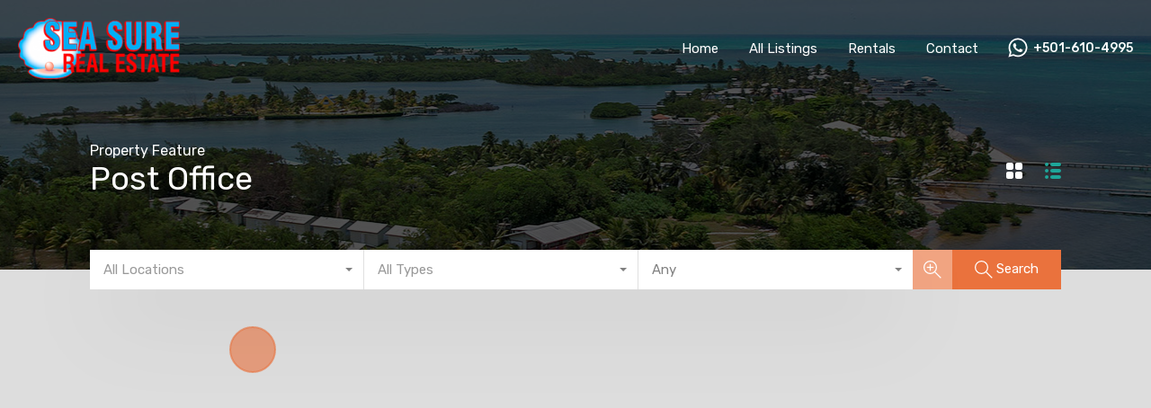

--- FILE ---
content_type: text/html; charset=UTF-8
request_url: https://www.seasure.bz/wp-admin/admin-ajax.php?action=inspiry_get_location_options&query=
body_size: 450
content:
[["belize-city","Belize City"],["belize","Belize"],["ladyville","Ladyville"],["san-pedro","San Pedro"],["belmopan","Belmopan"],["stann-creek","Stann Creek"],["kings-park","King's Park"],["philip-goldson-highway","Philip Goldson Highway"],["cayo","Cayo"],["caye-caulker","Caye Caulker"],["vista-del-mar","Vista Del Mar"],["bella-vista","Bella Vista"],["st-georges-caye","St. George's Caye"],["corozal","Corozal"],["placencia","Placencia"]]

--- FILE ---
content_type: text/html; charset=utf-8
request_url: https://www.google.com/recaptcha/api2/anchor?ar=1&k=6LeeuZcgAAAAAAncN-cEFHoLA-0hdpY9BA-2U7P3&co=aHR0cHM6Ly93d3cuc2Vhc3VyZS5iejo0NDM.&hl=en&v=PoyoqOPhxBO7pBk68S4YbpHZ&size=normal&anchor-ms=20000&execute-ms=30000&cb=obcjym7og1b3
body_size: 49529
content:
<!DOCTYPE HTML><html dir="ltr" lang="en"><head><meta http-equiv="Content-Type" content="text/html; charset=UTF-8">
<meta http-equiv="X-UA-Compatible" content="IE=edge">
<title>reCAPTCHA</title>
<style type="text/css">
/* cyrillic-ext */
@font-face {
  font-family: 'Roboto';
  font-style: normal;
  font-weight: 400;
  font-stretch: 100%;
  src: url(//fonts.gstatic.com/s/roboto/v48/KFO7CnqEu92Fr1ME7kSn66aGLdTylUAMa3GUBHMdazTgWw.woff2) format('woff2');
  unicode-range: U+0460-052F, U+1C80-1C8A, U+20B4, U+2DE0-2DFF, U+A640-A69F, U+FE2E-FE2F;
}
/* cyrillic */
@font-face {
  font-family: 'Roboto';
  font-style: normal;
  font-weight: 400;
  font-stretch: 100%;
  src: url(//fonts.gstatic.com/s/roboto/v48/KFO7CnqEu92Fr1ME7kSn66aGLdTylUAMa3iUBHMdazTgWw.woff2) format('woff2');
  unicode-range: U+0301, U+0400-045F, U+0490-0491, U+04B0-04B1, U+2116;
}
/* greek-ext */
@font-face {
  font-family: 'Roboto';
  font-style: normal;
  font-weight: 400;
  font-stretch: 100%;
  src: url(//fonts.gstatic.com/s/roboto/v48/KFO7CnqEu92Fr1ME7kSn66aGLdTylUAMa3CUBHMdazTgWw.woff2) format('woff2');
  unicode-range: U+1F00-1FFF;
}
/* greek */
@font-face {
  font-family: 'Roboto';
  font-style: normal;
  font-weight: 400;
  font-stretch: 100%;
  src: url(//fonts.gstatic.com/s/roboto/v48/KFO7CnqEu92Fr1ME7kSn66aGLdTylUAMa3-UBHMdazTgWw.woff2) format('woff2');
  unicode-range: U+0370-0377, U+037A-037F, U+0384-038A, U+038C, U+038E-03A1, U+03A3-03FF;
}
/* math */
@font-face {
  font-family: 'Roboto';
  font-style: normal;
  font-weight: 400;
  font-stretch: 100%;
  src: url(//fonts.gstatic.com/s/roboto/v48/KFO7CnqEu92Fr1ME7kSn66aGLdTylUAMawCUBHMdazTgWw.woff2) format('woff2');
  unicode-range: U+0302-0303, U+0305, U+0307-0308, U+0310, U+0312, U+0315, U+031A, U+0326-0327, U+032C, U+032F-0330, U+0332-0333, U+0338, U+033A, U+0346, U+034D, U+0391-03A1, U+03A3-03A9, U+03B1-03C9, U+03D1, U+03D5-03D6, U+03F0-03F1, U+03F4-03F5, U+2016-2017, U+2034-2038, U+203C, U+2040, U+2043, U+2047, U+2050, U+2057, U+205F, U+2070-2071, U+2074-208E, U+2090-209C, U+20D0-20DC, U+20E1, U+20E5-20EF, U+2100-2112, U+2114-2115, U+2117-2121, U+2123-214F, U+2190, U+2192, U+2194-21AE, U+21B0-21E5, U+21F1-21F2, U+21F4-2211, U+2213-2214, U+2216-22FF, U+2308-230B, U+2310, U+2319, U+231C-2321, U+2336-237A, U+237C, U+2395, U+239B-23B7, U+23D0, U+23DC-23E1, U+2474-2475, U+25AF, U+25B3, U+25B7, U+25BD, U+25C1, U+25CA, U+25CC, U+25FB, U+266D-266F, U+27C0-27FF, U+2900-2AFF, U+2B0E-2B11, U+2B30-2B4C, U+2BFE, U+3030, U+FF5B, U+FF5D, U+1D400-1D7FF, U+1EE00-1EEFF;
}
/* symbols */
@font-face {
  font-family: 'Roboto';
  font-style: normal;
  font-weight: 400;
  font-stretch: 100%;
  src: url(//fonts.gstatic.com/s/roboto/v48/KFO7CnqEu92Fr1ME7kSn66aGLdTylUAMaxKUBHMdazTgWw.woff2) format('woff2');
  unicode-range: U+0001-000C, U+000E-001F, U+007F-009F, U+20DD-20E0, U+20E2-20E4, U+2150-218F, U+2190, U+2192, U+2194-2199, U+21AF, U+21E6-21F0, U+21F3, U+2218-2219, U+2299, U+22C4-22C6, U+2300-243F, U+2440-244A, U+2460-24FF, U+25A0-27BF, U+2800-28FF, U+2921-2922, U+2981, U+29BF, U+29EB, U+2B00-2BFF, U+4DC0-4DFF, U+FFF9-FFFB, U+10140-1018E, U+10190-1019C, U+101A0, U+101D0-101FD, U+102E0-102FB, U+10E60-10E7E, U+1D2C0-1D2D3, U+1D2E0-1D37F, U+1F000-1F0FF, U+1F100-1F1AD, U+1F1E6-1F1FF, U+1F30D-1F30F, U+1F315, U+1F31C, U+1F31E, U+1F320-1F32C, U+1F336, U+1F378, U+1F37D, U+1F382, U+1F393-1F39F, U+1F3A7-1F3A8, U+1F3AC-1F3AF, U+1F3C2, U+1F3C4-1F3C6, U+1F3CA-1F3CE, U+1F3D4-1F3E0, U+1F3ED, U+1F3F1-1F3F3, U+1F3F5-1F3F7, U+1F408, U+1F415, U+1F41F, U+1F426, U+1F43F, U+1F441-1F442, U+1F444, U+1F446-1F449, U+1F44C-1F44E, U+1F453, U+1F46A, U+1F47D, U+1F4A3, U+1F4B0, U+1F4B3, U+1F4B9, U+1F4BB, U+1F4BF, U+1F4C8-1F4CB, U+1F4D6, U+1F4DA, U+1F4DF, U+1F4E3-1F4E6, U+1F4EA-1F4ED, U+1F4F7, U+1F4F9-1F4FB, U+1F4FD-1F4FE, U+1F503, U+1F507-1F50B, U+1F50D, U+1F512-1F513, U+1F53E-1F54A, U+1F54F-1F5FA, U+1F610, U+1F650-1F67F, U+1F687, U+1F68D, U+1F691, U+1F694, U+1F698, U+1F6AD, U+1F6B2, U+1F6B9-1F6BA, U+1F6BC, U+1F6C6-1F6CF, U+1F6D3-1F6D7, U+1F6E0-1F6EA, U+1F6F0-1F6F3, U+1F6F7-1F6FC, U+1F700-1F7FF, U+1F800-1F80B, U+1F810-1F847, U+1F850-1F859, U+1F860-1F887, U+1F890-1F8AD, U+1F8B0-1F8BB, U+1F8C0-1F8C1, U+1F900-1F90B, U+1F93B, U+1F946, U+1F984, U+1F996, U+1F9E9, U+1FA00-1FA6F, U+1FA70-1FA7C, U+1FA80-1FA89, U+1FA8F-1FAC6, U+1FACE-1FADC, U+1FADF-1FAE9, U+1FAF0-1FAF8, U+1FB00-1FBFF;
}
/* vietnamese */
@font-face {
  font-family: 'Roboto';
  font-style: normal;
  font-weight: 400;
  font-stretch: 100%;
  src: url(//fonts.gstatic.com/s/roboto/v48/KFO7CnqEu92Fr1ME7kSn66aGLdTylUAMa3OUBHMdazTgWw.woff2) format('woff2');
  unicode-range: U+0102-0103, U+0110-0111, U+0128-0129, U+0168-0169, U+01A0-01A1, U+01AF-01B0, U+0300-0301, U+0303-0304, U+0308-0309, U+0323, U+0329, U+1EA0-1EF9, U+20AB;
}
/* latin-ext */
@font-face {
  font-family: 'Roboto';
  font-style: normal;
  font-weight: 400;
  font-stretch: 100%;
  src: url(//fonts.gstatic.com/s/roboto/v48/KFO7CnqEu92Fr1ME7kSn66aGLdTylUAMa3KUBHMdazTgWw.woff2) format('woff2');
  unicode-range: U+0100-02BA, U+02BD-02C5, U+02C7-02CC, U+02CE-02D7, U+02DD-02FF, U+0304, U+0308, U+0329, U+1D00-1DBF, U+1E00-1E9F, U+1EF2-1EFF, U+2020, U+20A0-20AB, U+20AD-20C0, U+2113, U+2C60-2C7F, U+A720-A7FF;
}
/* latin */
@font-face {
  font-family: 'Roboto';
  font-style: normal;
  font-weight: 400;
  font-stretch: 100%;
  src: url(//fonts.gstatic.com/s/roboto/v48/KFO7CnqEu92Fr1ME7kSn66aGLdTylUAMa3yUBHMdazQ.woff2) format('woff2');
  unicode-range: U+0000-00FF, U+0131, U+0152-0153, U+02BB-02BC, U+02C6, U+02DA, U+02DC, U+0304, U+0308, U+0329, U+2000-206F, U+20AC, U+2122, U+2191, U+2193, U+2212, U+2215, U+FEFF, U+FFFD;
}
/* cyrillic-ext */
@font-face {
  font-family: 'Roboto';
  font-style: normal;
  font-weight: 500;
  font-stretch: 100%;
  src: url(//fonts.gstatic.com/s/roboto/v48/KFO7CnqEu92Fr1ME7kSn66aGLdTylUAMa3GUBHMdazTgWw.woff2) format('woff2');
  unicode-range: U+0460-052F, U+1C80-1C8A, U+20B4, U+2DE0-2DFF, U+A640-A69F, U+FE2E-FE2F;
}
/* cyrillic */
@font-face {
  font-family: 'Roboto';
  font-style: normal;
  font-weight: 500;
  font-stretch: 100%;
  src: url(//fonts.gstatic.com/s/roboto/v48/KFO7CnqEu92Fr1ME7kSn66aGLdTylUAMa3iUBHMdazTgWw.woff2) format('woff2');
  unicode-range: U+0301, U+0400-045F, U+0490-0491, U+04B0-04B1, U+2116;
}
/* greek-ext */
@font-face {
  font-family: 'Roboto';
  font-style: normal;
  font-weight: 500;
  font-stretch: 100%;
  src: url(//fonts.gstatic.com/s/roboto/v48/KFO7CnqEu92Fr1ME7kSn66aGLdTylUAMa3CUBHMdazTgWw.woff2) format('woff2');
  unicode-range: U+1F00-1FFF;
}
/* greek */
@font-face {
  font-family: 'Roboto';
  font-style: normal;
  font-weight: 500;
  font-stretch: 100%;
  src: url(//fonts.gstatic.com/s/roboto/v48/KFO7CnqEu92Fr1ME7kSn66aGLdTylUAMa3-UBHMdazTgWw.woff2) format('woff2');
  unicode-range: U+0370-0377, U+037A-037F, U+0384-038A, U+038C, U+038E-03A1, U+03A3-03FF;
}
/* math */
@font-face {
  font-family: 'Roboto';
  font-style: normal;
  font-weight: 500;
  font-stretch: 100%;
  src: url(//fonts.gstatic.com/s/roboto/v48/KFO7CnqEu92Fr1ME7kSn66aGLdTylUAMawCUBHMdazTgWw.woff2) format('woff2');
  unicode-range: U+0302-0303, U+0305, U+0307-0308, U+0310, U+0312, U+0315, U+031A, U+0326-0327, U+032C, U+032F-0330, U+0332-0333, U+0338, U+033A, U+0346, U+034D, U+0391-03A1, U+03A3-03A9, U+03B1-03C9, U+03D1, U+03D5-03D6, U+03F0-03F1, U+03F4-03F5, U+2016-2017, U+2034-2038, U+203C, U+2040, U+2043, U+2047, U+2050, U+2057, U+205F, U+2070-2071, U+2074-208E, U+2090-209C, U+20D0-20DC, U+20E1, U+20E5-20EF, U+2100-2112, U+2114-2115, U+2117-2121, U+2123-214F, U+2190, U+2192, U+2194-21AE, U+21B0-21E5, U+21F1-21F2, U+21F4-2211, U+2213-2214, U+2216-22FF, U+2308-230B, U+2310, U+2319, U+231C-2321, U+2336-237A, U+237C, U+2395, U+239B-23B7, U+23D0, U+23DC-23E1, U+2474-2475, U+25AF, U+25B3, U+25B7, U+25BD, U+25C1, U+25CA, U+25CC, U+25FB, U+266D-266F, U+27C0-27FF, U+2900-2AFF, U+2B0E-2B11, U+2B30-2B4C, U+2BFE, U+3030, U+FF5B, U+FF5D, U+1D400-1D7FF, U+1EE00-1EEFF;
}
/* symbols */
@font-face {
  font-family: 'Roboto';
  font-style: normal;
  font-weight: 500;
  font-stretch: 100%;
  src: url(//fonts.gstatic.com/s/roboto/v48/KFO7CnqEu92Fr1ME7kSn66aGLdTylUAMaxKUBHMdazTgWw.woff2) format('woff2');
  unicode-range: U+0001-000C, U+000E-001F, U+007F-009F, U+20DD-20E0, U+20E2-20E4, U+2150-218F, U+2190, U+2192, U+2194-2199, U+21AF, U+21E6-21F0, U+21F3, U+2218-2219, U+2299, U+22C4-22C6, U+2300-243F, U+2440-244A, U+2460-24FF, U+25A0-27BF, U+2800-28FF, U+2921-2922, U+2981, U+29BF, U+29EB, U+2B00-2BFF, U+4DC0-4DFF, U+FFF9-FFFB, U+10140-1018E, U+10190-1019C, U+101A0, U+101D0-101FD, U+102E0-102FB, U+10E60-10E7E, U+1D2C0-1D2D3, U+1D2E0-1D37F, U+1F000-1F0FF, U+1F100-1F1AD, U+1F1E6-1F1FF, U+1F30D-1F30F, U+1F315, U+1F31C, U+1F31E, U+1F320-1F32C, U+1F336, U+1F378, U+1F37D, U+1F382, U+1F393-1F39F, U+1F3A7-1F3A8, U+1F3AC-1F3AF, U+1F3C2, U+1F3C4-1F3C6, U+1F3CA-1F3CE, U+1F3D4-1F3E0, U+1F3ED, U+1F3F1-1F3F3, U+1F3F5-1F3F7, U+1F408, U+1F415, U+1F41F, U+1F426, U+1F43F, U+1F441-1F442, U+1F444, U+1F446-1F449, U+1F44C-1F44E, U+1F453, U+1F46A, U+1F47D, U+1F4A3, U+1F4B0, U+1F4B3, U+1F4B9, U+1F4BB, U+1F4BF, U+1F4C8-1F4CB, U+1F4D6, U+1F4DA, U+1F4DF, U+1F4E3-1F4E6, U+1F4EA-1F4ED, U+1F4F7, U+1F4F9-1F4FB, U+1F4FD-1F4FE, U+1F503, U+1F507-1F50B, U+1F50D, U+1F512-1F513, U+1F53E-1F54A, U+1F54F-1F5FA, U+1F610, U+1F650-1F67F, U+1F687, U+1F68D, U+1F691, U+1F694, U+1F698, U+1F6AD, U+1F6B2, U+1F6B9-1F6BA, U+1F6BC, U+1F6C6-1F6CF, U+1F6D3-1F6D7, U+1F6E0-1F6EA, U+1F6F0-1F6F3, U+1F6F7-1F6FC, U+1F700-1F7FF, U+1F800-1F80B, U+1F810-1F847, U+1F850-1F859, U+1F860-1F887, U+1F890-1F8AD, U+1F8B0-1F8BB, U+1F8C0-1F8C1, U+1F900-1F90B, U+1F93B, U+1F946, U+1F984, U+1F996, U+1F9E9, U+1FA00-1FA6F, U+1FA70-1FA7C, U+1FA80-1FA89, U+1FA8F-1FAC6, U+1FACE-1FADC, U+1FADF-1FAE9, U+1FAF0-1FAF8, U+1FB00-1FBFF;
}
/* vietnamese */
@font-face {
  font-family: 'Roboto';
  font-style: normal;
  font-weight: 500;
  font-stretch: 100%;
  src: url(//fonts.gstatic.com/s/roboto/v48/KFO7CnqEu92Fr1ME7kSn66aGLdTylUAMa3OUBHMdazTgWw.woff2) format('woff2');
  unicode-range: U+0102-0103, U+0110-0111, U+0128-0129, U+0168-0169, U+01A0-01A1, U+01AF-01B0, U+0300-0301, U+0303-0304, U+0308-0309, U+0323, U+0329, U+1EA0-1EF9, U+20AB;
}
/* latin-ext */
@font-face {
  font-family: 'Roboto';
  font-style: normal;
  font-weight: 500;
  font-stretch: 100%;
  src: url(//fonts.gstatic.com/s/roboto/v48/KFO7CnqEu92Fr1ME7kSn66aGLdTylUAMa3KUBHMdazTgWw.woff2) format('woff2');
  unicode-range: U+0100-02BA, U+02BD-02C5, U+02C7-02CC, U+02CE-02D7, U+02DD-02FF, U+0304, U+0308, U+0329, U+1D00-1DBF, U+1E00-1E9F, U+1EF2-1EFF, U+2020, U+20A0-20AB, U+20AD-20C0, U+2113, U+2C60-2C7F, U+A720-A7FF;
}
/* latin */
@font-face {
  font-family: 'Roboto';
  font-style: normal;
  font-weight: 500;
  font-stretch: 100%;
  src: url(//fonts.gstatic.com/s/roboto/v48/KFO7CnqEu92Fr1ME7kSn66aGLdTylUAMa3yUBHMdazQ.woff2) format('woff2');
  unicode-range: U+0000-00FF, U+0131, U+0152-0153, U+02BB-02BC, U+02C6, U+02DA, U+02DC, U+0304, U+0308, U+0329, U+2000-206F, U+20AC, U+2122, U+2191, U+2193, U+2212, U+2215, U+FEFF, U+FFFD;
}
/* cyrillic-ext */
@font-face {
  font-family: 'Roboto';
  font-style: normal;
  font-weight: 900;
  font-stretch: 100%;
  src: url(//fonts.gstatic.com/s/roboto/v48/KFO7CnqEu92Fr1ME7kSn66aGLdTylUAMa3GUBHMdazTgWw.woff2) format('woff2');
  unicode-range: U+0460-052F, U+1C80-1C8A, U+20B4, U+2DE0-2DFF, U+A640-A69F, U+FE2E-FE2F;
}
/* cyrillic */
@font-face {
  font-family: 'Roboto';
  font-style: normal;
  font-weight: 900;
  font-stretch: 100%;
  src: url(//fonts.gstatic.com/s/roboto/v48/KFO7CnqEu92Fr1ME7kSn66aGLdTylUAMa3iUBHMdazTgWw.woff2) format('woff2');
  unicode-range: U+0301, U+0400-045F, U+0490-0491, U+04B0-04B1, U+2116;
}
/* greek-ext */
@font-face {
  font-family: 'Roboto';
  font-style: normal;
  font-weight: 900;
  font-stretch: 100%;
  src: url(//fonts.gstatic.com/s/roboto/v48/KFO7CnqEu92Fr1ME7kSn66aGLdTylUAMa3CUBHMdazTgWw.woff2) format('woff2');
  unicode-range: U+1F00-1FFF;
}
/* greek */
@font-face {
  font-family: 'Roboto';
  font-style: normal;
  font-weight: 900;
  font-stretch: 100%;
  src: url(//fonts.gstatic.com/s/roboto/v48/KFO7CnqEu92Fr1ME7kSn66aGLdTylUAMa3-UBHMdazTgWw.woff2) format('woff2');
  unicode-range: U+0370-0377, U+037A-037F, U+0384-038A, U+038C, U+038E-03A1, U+03A3-03FF;
}
/* math */
@font-face {
  font-family: 'Roboto';
  font-style: normal;
  font-weight: 900;
  font-stretch: 100%;
  src: url(//fonts.gstatic.com/s/roboto/v48/KFO7CnqEu92Fr1ME7kSn66aGLdTylUAMawCUBHMdazTgWw.woff2) format('woff2');
  unicode-range: U+0302-0303, U+0305, U+0307-0308, U+0310, U+0312, U+0315, U+031A, U+0326-0327, U+032C, U+032F-0330, U+0332-0333, U+0338, U+033A, U+0346, U+034D, U+0391-03A1, U+03A3-03A9, U+03B1-03C9, U+03D1, U+03D5-03D6, U+03F0-03F1, U+03F4-03F5, U+2016-2017, U+2034-2038, U+203C, U+2040, U+2043, U+2047, U+2050, U+2057, U+205F, U+2070-2071, U+2074-208E, U+2090-209C, U+20D0-20DC, U+20E1, U+20E5-20EF, U+2100-2112, U+2114-2115, U+2117-2121, U+2123-214F, U+2190, U+2192, U+2194-21AE, U+21B0-21E5, U+21F1-21F2, U+21F4-2211, U+2213-2214, U+2216-22FF, U+2308-230B, U+2310, U+2319, U+231C-2321, U+2336-237A, U+237C, U+2395, U+239B-23B7, U+23D0, U+23DC-23E1, U+2474-2475, U+25AF, U+25B3, U+25B7, U+25BD, U+25C1, U+25CA, U+25CC, U+25FB, U+266D-266F, U+27C0-27FF, U+2900-2AFF, U+2B0E-2B11, U+2B30-2B4C, U+2BFE, U+3030, U+FF5B, U+FF5D, U+1D400-1D7FF, U+1EE00-1EEFF;
}
/* symbols */
@font-face {
  font-family: 'Roboto';
  font-style: normal;
  font-weight: 900;
  font-stretch: 100%;
  src: url(//fonts.gstatic.com/s/roboto/v48/KFO7CnqEu92Fr1ME7kSn66aGLdTylUAMaxKUBHMdazTgWw.woff2) format('woff2');
  unicode-range: U+0001-000C, U+000E-001F, U+007F-009F, U+20DD-20E0, U+20E2-20E4, U+2150-218F, U+2190, U+2192, U+2194-2199, U+21AF, U+21E6-21F0, U+21F3, U+2218-2219, U+2299, U+22C4-22C6, U+2300-243F, U+2440-244A, U+2460-24FF, U+25A0-27BF, U+2800-28FF, U+2921-2922, U+2981, U+29BF, U+29EB, U+2B00-2BFF, U+4DC0-4DFF, U+FFF9-FFFB, U+10140-1018E, U+10190-1019C, U+101A0, U+101D0-101FD, U+102E0-102FB, U+10E60-10E7E, U+1D2C0-1D2D3, U+1D2E0-1D37F, U+1F000-1F0FF, U+1F100-1F1AD, U+1F1E6-1F1FF, U+1F30D-1F30F, U+1F315, U+1F31C, U+1F31E, U+1F320-1F32C, U+1F336, U+1F378, U+1F37D, U+1F382, U+1F393-1F39F, U+1F3A7-1F3A8, U+1F3AC-1F3AF, U+1F3C2, U+1F3C4-1F3C6, U+1F3CA-1F3CE, U+1F3D4-1F3E0, U+1F3ED, U+1F3F1-1F3F3, U+1F3F5-1F3F7, U+1F408, U+1F415, U+1F41F, U+1F426, U+1F43F, U+1F441-1F442, U+1F444, U+1F446-1F449, U+1F44C-1F44E, U+1F453, U+1F46A, U+1F47D, U+1F4A3, U+1F4B0, U+1F4B3, U+1F4B9, U+1F4BB, U+1F4BF, U+1F4C8-1F4CB, U+1F4D6, U+1F4DA, U+1F4DF, U+1F4E3-1F4E6, U+1F4EA-1F4ED, U+1F4F7, U+1F4F9-1F4FB, U+1F4FD-1F4FE, U+1F503, U+1F507-1F50B, U+1F50D, U+1F512-1F513, U+1F53E-1F54A, U+1F54F-1F5FA, U+1F610, U+1F650-1F67F, U+1F687, U+1F68D, U+1F691, U+1F694, U+1F698, U+1F6AD, U+1F6B2, U+1F6B9-1F6BA, U+1F6BC, U+1F6C6-1F6CF, U+1F6D3-1F6D7, U+1F6E0-1F6EA, U+1F6F0-1F6F3, U+1F6F7-1F6FC, U+1F700-1F7FF, U+1F800-1F80B, U+1F810-1F847, U+1F850-1F859, U+1F860-1F887, U+1F890-1F8AD, U+1F8B0-1F8BB, U+1F8C0-1F8C1, U+1F900-1F90B, U+1F93B, U+1F946, U+1F984, U+1F996, U+1F9E9, U+1FA00-1FA6F, U+1FA70-1FA7C, U+1FA80-1FA89, U+1FA8F-1FAC6, U+1FACE-1FADC, U+1FADF-1FAE9, U+1FAF0-1FAF8, U+1FB00-1FBFF;
}
/* vietnamese */
@font-face {
  font-family: 'Roboto';
  font-style: normal;
  font-weight: 900;
  font-stretch: 100%;
  src: url(//fonts.gstatic.com/s/roboto/v48/KFO7CnqEu92Fr1ME7kSn66aGLdTylUAMa3OUBHMdazTgWw.woff2) format('woff2');
  unicode-range: U+0102-0103, U+0110-0111, U+0128-0129, U+0168-0169, U+01A0-01A1, U+01AF-01B0, U+0300-0301, U+0303-0304, U+0308-0309, U+0323, U+0329, U+1EA0-1EF9, U+20AB;
}
/* latin-ext */
@font-face {
  font-family: 'Roboto';
  font-style: normal;
  font-weight: 900;
  font-stretch: 100%;
  src: url(//fonts.gstatic.com/s/roboto/v48/KFO7CnqEu92Fr1ME7kSn66aGLdTylUAMa3KUBHMdazTgWw.woff2) format('woff2');
  unicode-range: U+0100-02BA, U+02BD-02C5, U+02C7-02CC, U+02CE-02D7, U+02DD-02FF, U+0304, U+0308, U+0329, U+1D00-1DBF, U+1E00-1E9F, U+1EF2-1EFF, U+2020, U+20A0-20AB, U+20AD-20C0, U+2113, U+2C60-2C7F, U+A720-A7FF;
}
/* latin */
@font-face {
  font-family: 'Roboto';
  font-style: normal;
  font-weight: 900;
  font-stretch: 100%;
  src: url(//fonts.gstatic.com/s/roboto/v48/KFO7CnqEu92Fr1ME7kSn66aGLdTylUAMa3yUBHMdazQ.woff2) format('woff2');
  unicode-range: U+0000-00FF, U+0131, U+0152-0153, U+02BB-02BC, U+02C6, U+02DA, U+02DC, U+0304, U+0308, U+0329, U+2000-206F, U+20AC, U+2122, U+2191, U+2193, U+2212, U+2215, U+FEFF, U+FFFD;
}

</style>
<link rel="stylesheet" type="text/css" href="https://www.gstatic.com/recaptcha/releases/PoyoqOPhxBO7pBk68S4YbpHZ/styles__ltr.css">
<script nonce="PBHrI3DbrlsRmwCAXbD95Q" type="text/javascript">window['__recaptcha_api'] = 'https://www.google.com/recaptcha/api2/';</script>
<script type="text/javascript" src="https://www.gstatic.com/recaptcha/releases/PoyoqOPhxBO7pBk68S4YbpHZ/recaptcha__en.js" nonce="PBHrI3DbrlsRmwCAXbD95Q">
      
    </script></head>
<body><div id="rc-anchor-alert" class="rc-anchor-alert"></div>
<input type="hidden" id="recaptcha-token" value="[base64]">
<script type="text/javascript" nonce="PBHrI3DbrlsRmwCAXbD95Q">
      recaptcha.anchor.Main.init("[\x22ainput\x22,[\x22bgdata\x22,\x22\x22,\[base64]/[base64]/MjU1Ong/[base64]/[base64]/[base64]/[base64]/[base64]/[base64]/[base64]/[base64]/[base64]/[base64]/[base64]/[base64]/[base64]/[base64]/[base64]\\u003d\x22,\[base64]\x22,\x22GMO9ISc5wp01w71Mwr/CuRnDiALCrsOJWHZQZ8O7SQ/DoEoNOF0KwqvDtsOiDxd6WcKCe8Kgw5IEw5LDoMOWw55MICUYC0p/[base64]/[base64]/worDj8KAwoYFRcOgGH1JOcK2HsOywoLCtMKvDsKBwpHDt8K8VMKkIsOiYi1fw6QxYyARYMO2P1RCcBzCu8Kdw6oQeVVPJ8Kiw6XCgTcPHQ5GCcK/w4/CncOmwozDmsKwBsOew5/DmcKbbnjCmMORw5fCi8K2woBpV8OYwpTCiH/DvzPClcOgw6XDkX7Dk2w8OGwKw6ESL8OyKsKLw4NNw6gSwqfDisOUw5oHw7HDnH0vw6obecKUPzvDtA5Ew6hnwqprRxHDthQ2wpUrcMOAwq09CsORwoMlw6FbSsKoQX49J8KBFMKfelggw5BveXXDuMOrFcK/w6/[base64]/[base64]/CnSLCm3RidgQ4w6bCuyYTwqDCpcO/[base64]/[base64]/CgBHDris/wrnCqmsfaBnDplARw4XCnEjDjTY/eC3DpiFzLsK0w6oUd2LClcOIGsOKwoLCo8KNwpnCi8OowpM1wqxdwrLCmQMzPxQOE8OMwqF4w6N3wp8zwoLCmsOwIcKpO8OlUUQzeEg8w6xyJ8KLMMOBdMO/[base64]/CigXDvcKiw7nCnxHCtcOpJBHDqlILw5lxw5rCrmTDqcO1wpPCgMK/SEwLHMOOaF8Iw4rDjcObbQs5w4I8wpbCm8KtTnQXKcOqwpUPAMKBFhoDw6nDo8O+wrRuZ8OiZcKywoI5w58SSMOEw6kJw5bCsMOyEmDCoMKDw69AwrZNw6LCjMKcFn1rE8O3A8KBLlnDji/DrMKXwq4vwqRjwrHCoUQIf13Cl8KGwpzDmsKFw6PCggQ8Nlcow7MFw5TCrU0gBVXCv1nDlsO4w7zDvBvCssOIE07CvMKtYRXDocOEw6UsUMOqw5jCh2PDscObMsKmR8O7wrDDp3LCvsKdbcOCw7TDuylfw6JEWsOiwrnDp0Y/[base64]/Rw5Mw5/[base64]/Hk4AfsK7w4TDssKhwqM8wqHDlGTCk8ObGgHDp8KWQVhKwobDj8Kqwo46wrzDgTvChsOQwrp2wrbCssK/bsK4w5I/Y0sLBXXDnsKAM8K3wprCglvDqMKMw73CncK6wrnDhTMBKz/CiDvCjXMZDDNCwq1yWcKzCFt2w67CuTHDgErCgsKlLMKgwrsYfcOwwo7CoyLDtncGw5TCl8OiY28tw4/CtUkoJMKxNnTCnMOyIcOsw5gBwqskw5kfwpvDkmHCmsKzw6p7w5jCpcOrw6FsVw/CtyfCpcOIw79Kwq3CmWnDn8O5wp/CvQR9ecKJwoZfw7gUw6xAZ0DDt1dkbyfClsOBwqTCqkF8wqYkw756wrHCmMOTaMKNBFHDt8OYw5nDj8O5CcK6STrCli58asO0HlZawp7DjVLDmcKEwrJeLkEdw4pUw4TCrMOywobDjsKXw44hB8OOw68cw5TCtsO4NsO9wp9fSk3CojPCs8O/[base64]/[base64]/CgMO8w7bCiMO2wplAwrfDk3RJwprCm8KfDsKpwo5Ow4PDhCPCusOOHhYyE8KDw4BLanVGwpMZK0ZDGMO4AsK2w4TDo8OwVwkTMwgrBsKzw41dwrZJaQbCmUp3w6XDq2ZXw69GwrTCsHo2QWDCvsOmw4ppMcOWwrzCjlPCkcOUw6jDu8OXYcKlw5/[base64]/JRQiDUleFsK4w4fCtsKuMsOlw7DCsWUHwrjCoRs+wp1rw6saw5YLVMOFFMOiwqEVd8KZwpweVzJiwqEqEGBKw7c/HcOLwp/Dsj3DssKjwp7CvRDCkizCjMOdfsOrTMKswpx6woJQH8Kwwr4iacKawrMgw6PDuB/DvDlEYjnCuTsbIMOYwrTDn8OtWxrCkVltwpkLw5oxwrjCsxoNdF3Dl8ONwqotwofDuMKIwoZxEGAlwo7CpMO1wrPDt8Kywp49fsKzw5bDt8KQbcO6CMOOFj5aIsODw63CnQoAwp3DlkYpw5Fqw6/DtH1sV8KaPMK4asOlQMKMw78rB8OGBAXDvcOMKMKhwpMlfFrCksKWw77Dug/[base64]/DnSPClBDCiQfCninDucOdw5Ezw7IPw5ZVcgLCrWrDmhHDlMOAaSkzKcOxG00iVl3DmW4oHwzCr2VnLcO6wocPIjAUCB7DvsKBEGJKwr/DjSrDp8K2wrY9A3TDg8O4NWjCvx43V8KWYn0vw6XDqEXCucK5w7JfwrogFcOnayDCgcKxwoAxZlPDmcKoTTfDiMKOesOwwp7DhDk/wpTDpGxbw7EgOcO8NFLCvXPDpAnCjcKENMOOwp0oScKBFsOcBMOUD8KpTnzCkiJYWsKPP8K/[base64]/Du3fDm2fCsD/[base64]/Di0c3w4DDrcO5FMKlF8KuwpTDrcKHH8O0w61zwrnCucOUdC4Hw67CuERvw4dtLlJAwpDDkgfCpkjDgcKIeCLCusOTc2NHXDoKwoEzNVowesO8Vkp/TGE+c01iEcOzb8OUB8K/bcKswoQWRcKVBcK2Y1nDiMOeBSzCoDDDn8KPVsOWX3l2UMK8ciTCicOGIMOZw7R1JMONLkTCkF4pXcOawpbDu1DDvcKMDSsIIyjChi9zw7AHYcKWwrbDoTtUwpEewp/Dtx3CrkrCiWbDt8KLw4d/ZMKAFsOtwr1AwrbDg0zDrsKWwovCqMOEKsOGAcOfIWhqwrrCjh7DnUzDgXQjw7Bzw4vCj8KTw5RdCsK3YsOUw6bCvsK3ecKwwp/Co1jCqgLCjD7ChBBsw5xccsK1w7Nrf3YrwqLDowJgRA7DpC/CtsKyU2hdw6jCgS3DtFkxw7N7wojCtsOfwr5/[base64]/Ct8KIwqxoVsKOw4HCgzTDnl/[base64]/DssK3asKiSg3CqsKXw7jCtRnDoR7Dj8KJwpfDkgF+wqEfw51BwoXDq8OpSwdHYB7DqsKgMwvCksKqw4HCmGEywqbDmlDDjMK8w6/[base64]/CgcKRwpzCucKhw4IKQsOFwo3CrWLCkEbCjGPDsn89wrFpwrHDrkzCnkEhKcK/[base64]/DsMKSw5Qtw4cVAyLCg8Ojc8KTw4UhG8Khw51LQXbCucOMQcOsHsOIXBTCn2vCnwXDqn7DpMKkB8KMDMOOD3zDsDDDvznDlMO4wonCssK/w7oFS8ONw7FeEhnDtwrCgXnCkwvDjikvLmjDj8OiwpLDusOIwpDDhGVWZi/ClXMmecKGw5TCl8KhwoPCpArDsRceVUpVKnBnA0jDg0rDicKUwp/CjcKtE8Oawq/DusOten/DslrDiXLDtsOZJMOcwqrDu8Kyw7bCv8KXKBN2wolgwrDDtE51wpnCvsOGw4w+w4Jnwp7CpsOcRCfDq1TDnsOYwpwLw44XfMKjw63CkVbCrcKAw7/DgsOJZxvDvcO3w5vDjSfCmMOCUHfCiHcPw5LCh8KTwpg4BMOaw63CgzhOw7B7w53ClsOEc8OPAz7Ck8OgWXvDqXEOwoXCryoswr5yw4M6R3TDnXtJw5Bhwp80wo0hwpp5wpVGMEPCkBPChcK6w4XDr8KpwpMdw5htwqNVwr7ClcOpGT41w5s+w4Y/[base64]/wrE+wqbClV9dXy7CunbCuCcWN8KhScOQdMKPN8OtJsKew6V3w5/DlQvCuMOobMOzwr/Ci1/[base64]/[base64]/d8KVw6nDk8KxwoNwM1/[base64]/Dt1vDn8KyF8KWw6Fmw5EJw6YjfMOywrfCtQ4afMOMYX/[base64]/[base64]/[base64]/w7jCmsKpw4fDvEzCkHfCgyJuAsKkIMOiahV9woN+wpZBwprCvsO6F2HDvkxNFcKIRl/DihsFH8OIwpzCiMK5wp/[base64]/Cv09iw5k3LMOlwpYVdFrDj8Oew5vCnMOoZ8KYKAnDqwBNwpECw59DFRjCrsK9I8O5woYKXMOOMG/[base64]/CrsOdw57DgAfDnDIxw5t3Ll3DhVJHw7PDsFTDnxnCtsOfw5nCssKvD8KBwrp2wrg1UVFmXVtow6Rrw4TDknLDoMOvw5HCvsKRw47DvMKLcEtySD1KI1ckCH/DvsKnwr8jw7sPBsKFbcOqw5nCkcO4RcOkw6rCqSoIQMO2UnfCtWV/w7DDny3DqFQrccKrw50uw5/DvUZFJkfDrcKFw4gfLsKXw7vDv8KcZ8OIwrkKVRbCtwzDqQR3w5bCjl5SZ8KvM1LDkFxuw5R4VMK9GcKMGcKwXVgswpM2woFfw6cnw7xFwobDlUkFUW5/[base64]/[base64]/[base64]/ClsKYHcOcIUrDuQDDriUVwqzCvHRCdMK8woFuDzTCg8OGw5jDscOSw6TDt8O/[base64]/CosOiwpzCrmrDsRrDi8OHYcKtYnNVwqk5LDxyGMK1w7MSQMOxw5bCvcOBL1c+U8KtwrnCu2xawpvDg1rDpjEMw5RFLiQ+w4XDvUp7XmnDrgIpw47CiyDCkSVQw5BgD8KKw57DnxLCkMKWw6xVw6/CsWpMw5N5XcOzI8KBTsKfBWjDnD50MXwAH8OwIiAVw5/CvknCh8Omw6bChcOEUERywohew71lJUwxw4XCnQbDqMK3b3XCoB/[base64]/CucK8KMKdMQ/[base64]/CiQvDvHEpwqURw5N/w69kw5PDosOOw6LDvcKROhrCnQ4nWnp/NR0hwr5bwp4JwrUHw4k6IjDCogLCucKHwppZw4lnw43CgWYvw5PCoSvDncOJw7fCtmrCuiPCqMOiRhp9HcKUwohhwqvDpsOnwr88w6VIw6UIG8O0wo/DisOTHyHCgcK0wqgbw77DhGw7w7XDksKKB1QibxTCrztWWcO9Vn7DlsKWwqLCuAHDmsOOw6jCtcOnwp4eRMKIa8OcI8OfwqbDtmRgwoFUwofCmWcxPMKuacONXm/Cpkc/N8KewrjDpMOlDDEkOVvCpwHCviXCnmAGaMO0aMOlBFnCknzCuhHCkkfCi8OaLsO7w7HCn8KmwpErDTDDs8KBBsO1wpzDoMK5AsKKEjMNZ1LDqsO0McOuGHQcw65xw5/Dqy5ww6HDj8KzwpUUw4IySFBpAyRkwoFpwpvCiUcxEsK7w4vDvjdSKVnCnTBxU8KWacOdLGbDrcOow4MJFcKEfSQZw6Bgw7PDu8KEViHDgWnCnsKvRHdVw6bCjMKBw43Cs8O7wrvCrVwzwozCgAfChcOnHF5/aD8swqrCucO2w67Cp8K+w41xXx5+cWc0wp/CiW3Dh0jCgMOYw7XDmMKnaVTDnnfCssOWw57Dh8Kkw5s8NRHCgxpFNDrDrMO+ED7DgGXDhcOTw67Do1FmKi5Ow6/CslnCui8UKH93w4TCrBhgVxx2MMKCYMOvWxnDjMKiesO8wr54eDNkwrPCpMOdKcK4BSESRMOsw6rCtTTCvkx/wpbDu8OXw4PCgsK1w4LClMKJwrA5wofCjsKaOMKAwr/CvRJlwrclTlbCucKVw67Ci8OeAsOAemnDuMO5YUXDuUPCu8KGw6EuUcKNw4XDhHTCmsKLcR5WGsKLXsO8wqzDt8K8woYWwrXCp30Uw5/[base64]/Csw3Dg23Dii1JYMOTfgzDmsKWScOqwolzwpjCtT7Cs8KPw4R5w5xAwo/CmyZcacKhAFUGwrpcw78UwrzCth0ka8KFw49MwqzChMOUw5XCjTQ2AWrDj8KXwoskw4nCrQ16RMOUAMKCw71/w6EARyTDrMO8wqTDgztaw7nCvkYzw43Dr2okwrrDqWxIwpNLHDbCrWjDrsKzwq7CrsK8wppZw5/[base64]/wq8TQh7Dq8KEw4YVw4ELw7g6wo/[base64]/FMKlYcOvIcKeBx7Cl8KdwpXDn8OLCRoZY0zColNmwpLCnQvCssO+NsOdDMOmc29/[base64]/[base64]/DpMKMw45uw4sHeF7DlX0JbMOWw6xiG8O6MmfCmsKdwqvCtg/DnMOEwqByw7c0ZsO7d8K4wo7Dr8KVSi3CgsOLw5/CjMKRPQzCiXzDgQdnwqEHwo7CjsOaU2vDi27ClcOvBXbCpMKXwrkEJsOPwpJ8w6QnEEk6f8OUdlfCuMOzwr8Jw4/DvcOVwo4uBFvDmxjCjUt7w5k1w7MFJD94w4dMd23DhA0Cw7TDosKqUgtPwpVkw5QxwpzDmTbCvRXCo8Otw7LDnsKdCwFyU8K1wpHDpyXDtQg6KMOQHsOKw5QNJcO6wpnCjcKFwr7Dm8OHKyB0QRzDjXvCksOYwqDCigtIw5PCjcOECVDCvMKUY8OaEMO/woHDswHCmCdpalXCojYaw4jClxFgYMKLCMKma2DDgEDCk1YlS8OhQsK8wpLCm34Qw5rCqcK8w5Z/PF/[base64]/CnlAJwobCryYqwqZVP8KJOU7CiTrCt8O2ekvCqGgKw79FWcOlAcKTYHQnEUvCtVHDg8KnaSbDmVjCvm0GMsKQw65Bw5bCr8KfE3BHITFMXcOCwo3CqsORw4LCt2dIw70ySl3CssKRB1DCg8OHwp07FsOrwqrCihYKXcKLOAjDvnfDg8KJTxVNw7c/fkDDnDknwqXChQfChXF7w59Aw7XDq2IGCMOmRMK4wosqwrUzwo0wwr7DmsKAwrPCvgfDncOsHz/Ds8OXSMKfQ2XDlDwPwr0BJ8Knw4DCkMOyw7Fkw51Fwp4OcCvDhWTCuCNdw4rDjcOjQMOOAl8ewr4lwrPCqMKJwrLCrsKjw7rDmcKewqd1w6weOzIPwpQtbMOvw6bDmxF7EjQOdcOPwo/DgcO7HR3Dtl/Dggh9FsKlw6PDlsKawrvDpVkQwqTDtMOCMcObw7IDLC/Cg8OoKC0Bw6rDtD3DlD9bwqdOB1ZhZGPDgm/DncO/HQvCgcKdwrksacObwrzDucO6w4fCnMKdw6XCjSjCtxvDuMKiXGHCssOjeB3DuMOxwoLChWXDm8KhWiPCkMKzUMKywrLCojPDmBh5w70sLUDCoMKYG8K8WcOiAMOSXsK8wqMPWEHCjB/Ds8KbX8Kyw5TDiijCmnt7w5HCu8O5wrDCksKMGALChMOxw5w6Oj7CucKYK1o1F3rCh8OPETccXsOKLsK2fcOew4fCk8O3d8KwI8OewoEXSFrCucOnwr/ClsOFwpUkw5vCrRBOIMOIJG7CiMOpcRdUwpBvwqR7AMKdw50uw7t0wqPCp1jDisKVG8KowpFxwo9tw7nCjHwtw4DDhADCgMKFw64vaQBXwprDl0dGwo0resO/[base64]/G1LDtxEFwotQwpgaQiElHsK4W8KBwoAgw4Aew40eVcKuwrJ/w79oW8KJJcKuwoslw7zCt8OtaTRLRjfClMOWw7nDu8OCw4rChcKHwrBvDUzDiMOcJsOTw5/CvA5xXMKowpQSeELDq8OewqXDjnnDucK+KHbDoBTCpTdae8OOWwrDkMOVwqwBw7vDjB8jSVJhR8O5wrk4b8KAw4lFbn3CssKPbmjDksKZw45Lw7jDj8KIw6dSZDM7w6nCsgVEw4t3UjQ4w5/DmMKKw4DDr8OywoMywpLCnBUewr3CssK1F8Oow5hjasOEI0XCpnDDo8K5w6DCoF1MZMO3w5IOOVgHUWvCtMOFS0/Du8KjwoRUw503dXTDjjgewofDq8Kaw4TCmsKLw4BfcFUELkMeKQTCtsKrUmRYwo/CrjnCgTwJwoUSw6Iyw5LCusKtwoEDw5XDhMKNw7HDjE3DknnCsGsTwotKZWXCgcOOw5HCj8KEw4bCn8O3XsKFdcOCw6nCr1/CmMK/wo1AwrnDmX0Ow5XDmMK7QGRbwoLDuTfCsR7DhMOOwovCuj0TwotWw6XCh8O9O8OJNcKOUCNnDypEasKCwr02w4wpXBQcSMOCAH8uB0LCvwN3CsK0Mg19WsKOKSjCumjDn1YDw6RZwo7Cg8ODw79owr/DjQFJChV8w4rCmcOVw63CpmPDhiHDlMKwwphGw6DCv1hLwqHDvV/[base64]/DgwEACcOdw7B4w58Dw7hGInrCl8ONBE3Cs8KMKMOjw4PDmwxPw6bCiXhjwoZPwpDDvAfDhsO/wpRZEMK4wrzDs8OVw7nCk8K+wp96ABrDoxJFfcO+w7LCl8Knw7XDlsKow53CpcK9I8OqaErCuMO6wo0RJWFpKsOhEmnCvsKwworCi8KwX8KfwrLDqEXDlMKPw6nDtFl/w6LCqMKJJMOOGsOjdlxyOMKHaidxJCrCkVN2w7J4HQViLcO3w5nChV3Dr1TDsMOBNcOVesOKwpvCusKvwpHCrDQSw5R1w6kNalsUwp7DicK6P0QdCsOQwqJ/UsKowqvCgRPDnMKkO8K9d8KgfsOITMK9w7YZwr1fw6VBw6UYwpsFdzPDpSXCl3xvw70mwpQkJTvCjsO0wrrCvsKgGmvDpFrDqsK6wrHCkRFFw63Dp8KHO8KJQMKAwo3DrSliwqjCvxPDusORw4fCi8O/N8KvGQgow5zCnHhWwp8PwoJJM2RJcX3DlcO4wqpLegtUw6HCvxzDlCbCkiA5NFNyMwsswqtkw5DChMOQwqjCucKOSMOjw7EawqE5wp8Rw7PDjcOAwrDDv8KGNcOTBhgjd0BcTcKew6l/[base64]/CqcK+FsK8w6/CicKrw6Ihw4NEKMOBGUPCo8Kff8ObworCnDLCocO6w6AkQMKpSS/CiMO3fVZiKsOEw5zCqzrCksOUR0gGwpnDhHbDqMOQwoTCv8KodwTDi8OwwqXCjETDp1dGw4LCrMKvwqwUwo4kw6nCh8O+wp3Do1jCh8KYwpvDtS9jw61/[base64]/bwwcGsK/ScKJOlEXUMKRw7nDkMKpFcK/SSMlw6DDuxQxw5/[base64]/AcK7w5vCvz43UBfCuH/[base64]/Cjmx1I0UAw4PCvChSwqYEwpfCmU/DulV6OsKFC1PCg8Kww6suYy/DoxTChS1ywpPDlsK4V8ODw61Xw6XCtMKoNlM+HMKQw7DCqMKpMsO3bTzCihcFMMOdwpzCjAQcw6lowoVdUU3DkMOwYj/Dml1yU8Obw646SHPDqFHDhsKSwoTClD3Cg8Oxw7dAworCmypFOC8fFRBGw6URw5HChwDCsQzDk05Gw68/DUIxZgHDocOOa8OQw6w+UjZYX0jDrsKKQRxFSGJxR8OHesOVNGh/[base64]/[base64]/CkX4cYMOFXwthwojDsiDCosKJw5HCvsK5w4piCMKYwo7CjcKrSMK6wosIw5jDpMOQwqDDhMKwFxg/w6JLcnDDgHbClyvCihDDqB3CqcOkQFMSw6TCvC/[base64]/GcOvw57Dj1QIw5/CgMOresOFw5JxOMKvc2/[base64]/VMOkwrkqBSN/wq3DqCvDk8OFacKeI3LDrcKLwq3CvHstwo0oXcOZw7Aqw7p1N8KrRsOawrNNPEs7NsOTw7d8ScKAw7zCj8OdAMKfEcOSw5nCmFI3GSICw5w1eF7DnivDrGgJworDlXgJfsOFwofCiMO8wp94w4PCt0RQDcKUfMKdwr4Uw4vDvMOHwqjCkMK7w6DClsKHUG/CiCxbZcKFNQh/ScO2F8KowqrDqsOGbS/CmEjDhRzCtDhlwqlXw7wzLcOSwrbDh2wvGVh4w60pOj1rw4vChl9Fw5sLw7lpwp1aAsOGYFwXwrfCuUHCpcOywonCssO9wq9cLzbCjmojw7PClcOqwpJrwqYRworDoEfDiFDCn8Ocd8Knwp4/[base64]/DqEHDpMO4w5LCuC1oIcOBwo7DjcKLPl0SSkduwpFhVsO+wpnCmlJ9wox9QhQRw4hNw4HCgCYvYyp2w5FBdsKtXsKGwoHDm8Kcw7p4wrzCpQ/DoMO8woo5IcKtwoopw7tCGmpMw5kuTcKjFDDDtsOlMsOyT8KxB8OSH8KtezrCpcK/HMO2w6dmJj93w4jCgH/DlX7DpMKRAmbDl1sDwrJ+bMK0wpQGw6BIZcO1CMOrE19HNhQyw6c1w5zDtifDo10Dw63ClMOaa1scScOxwpjCoUJmw64hY8Kww7nCgsKUwqrCm1/[base64]/DsgpPw6zCi8ORYhpgEUB3wqAcw6XCjBZCw7l+WMKcwop8w7ccw4nCkSJrw6VswoPDjFIPPsKNPsKbN3rDiCZ/fsOiw71Xw4DCgnNzwrJVw7wUScKrw5Nkw5jDvMKZwoULWBrCt1vDtMO3YXHDr8ONMnTDisKhwocDfl04PAUQw5AyecKGMEFDHFogIMKXBcKIw60TTSTDjjoiwpN+w495wrLDkV/Cr8O4AmgyD8OnHmFcZhTDnn8wCcKsw6NzU8KcShTCkGovcxTDlcKgwpHDmcKSw6PCjmDDvMOJW0XCocKIwqXDncKuw5kaCXsGwrVfHMKRwpVow7oxL8KTcDHDvMKaw73DgcOJwpPCiCV/w4wMGsOjw7/Dj3vDrMOtTMOqwpxYw4cSwp5Gw5dmGAzCiWRYw5xpSMKJw5l+H8OtesKBLmwYw6TDj1HCv1/[base64]/[base64]/Cn8KtPF94Vm3Dl0fCtMKMwrvDkX4nw6whw7TDgB/Dj8KWw5rCuX9pw5Z+w6EkcsKmw7bDvRTDr2QnZmdQwqzCoDjCgDTCmg9xwqzCly/DrBsww7M4w43DijbChcKFVMKlwoTDlcOTw4wcTj95w5NEOsKwwrjCijLCoMObw7UPw6bDnMKsw5DCjx9owrfDmBpjNcOuJyYsw6DDkcOdwrDCiD9ZRsK/eMO9w5sCVsOPASlPw5AmOsKdw7xPwoEUw7HCqB0nw5HDs8O7w4jCm8OKdVgQMcKyNQ/DmDDChlxzw6DCn8O3wpXDvHrDqMOiO0fDpsKdwqvCksOaMQjCln3CvEwHwovDpMK5PMKjB8Kcw6d1wonDhMOzwo0jw5PCicKfw5vCsTLDsU9/[base64]/CmcOtw5nCq1nDp8KgBD03w4fDuwnDvmLDsH3DtsKiwp0ww5TCmMOsw75yai4RF8O9VEEkwo/CrlEtZQdccMOkRMKswprDvTQTwqbDtxFEw7vDm8ODwrZIwpHCq03Cqy3Dq8KvbcKkOMOXwqomwr0qwrTChsOhOUVsdGDCkMKCw4Z8w6XCrR8rw5J7NsK4wrXDh8KLB8KowpDDicKHw6cDw414FFB5w4s9GQ/[base64]/[base64]/wrZRwp3CmC3DvQfDoMKbw47Cjg3Dj8O7SMODwq0awqnCiyAbLgsXA8KUDF07QcOSKsKBRzvDmAjDgcKqZxZywpZNw4NfwoXCmMKUUH1IXcK2w6PCswzDlB/[base64]/ChCzCuSXDsG89R8KZeA7Cq8K8wo9ywoc9bsKcwrXCojfDtcOpF0rCsHUSUcOkQMKGBT/ChxvCqiPDo3tuIcKRwrrDvWF9VkMOXxI9BnJFw4pkICnDk0vDvcKCw7PCmT8jbVnCvCQhIUXDj8Okw695EMKPUmIiwrxHLVN+w4PDjcOmw6PCoF8VwoNvfAAYwoZgw6TChT0NwqhHPcKBwozCusOOw4Iqw7ZNC8OWwqjDt8KSYcO/wp3DmELDhRPCssOHwp/DnA9sMBZyworDmjnDs8KkCC/CsgB0w7bDsyjCmzYxw4J8w4PDr8OYwqszwpTCsjbCocOjwp0MShIxw6hzM8KBw77ClzvDg0XCiy7CkcOjw7xzwrjDkMK/wpHCnjF0OMOywoLDj8KJw4wbLhjDvcOuwrsyTMKiw6XCo8Oew6fDrcKgw6vDgxPDtcK3wqdPw5FMw4UyHMORYsKowqRxLsKAw7vCvMOuw6gmExwxJQPDtkzCiUzDjU3CsF4LS8KvYcOTP8KYbQZ9w64/PxDCnjLCscOzMMKMw7fCqVZHwrlKAMOaGsKYw4dGU8KDasKyODdgw5JCIgNsQsKLw5PDiRDDsAJ1w5bCgMKQd8OhwofDnj/CicOvYcK8FGAwEsOVDCdCwotow6UtwpIvw7E3w60XbMOqwoNiw4XDvcOww6F7w7bDpzEfUcK/KcOvC8KRw4HCqXovTMKHH8KpcEvCv0PDmkzDr2ROZWbCtisFw57DlkTCmUMcW8Khw7PDsMOLw7vCoRxmMcOWOR4gw4Nfw53DhAvCiMKOw5oQw5HDlMOIRcO+EcO+dcK7V8Kwwr0Lf8OYOWk+SsK9w6jCp8Khw6bCisK2w6bCqcOEMVZ/Gm/[base64]/DknhWwqUbw4XDlMKNw5DDq8O5DcOuwqMPbcKDBsK2w5rCvFsUOAHCsHvDn2LDvsK8w5bDosOIwpZ7w5ACegPDki/[base64]/Co8OBwol0w7LDnlPDocO/wpPDt2Y5bMKsw5nDlHhow7hmc8Osw7cWHsKLDDFxw5EYfsO8JhYcwqcuw6dxwqZubjtvMjPDj8OocRzCpgIqw6/Dq8KSw6zDtVjCrUrCh8Kkw7ASw4LDgXNhA8O9w6oNw5bCigvDgxTDl8O0w6nChxPDicK5wp3DoFzDh8OMwpnCq8Knwq3Dn0wqWMO0w4QPw7rCpcOiQWvCtsOWTX/DrFzDlhA3wq/DjRDDqizDqsKRExzCtcKYw5tzQcK0DUgfPxDCtHsmwqdBKAHDjWTDhMOjw6JtwrZbw75fMsO2wpheEsKewp4hWDg0wr7DvsO2PcORRTk/wpNCTMKTwqxSbw5Ew7fDlsO7w5YdZEvCvcO/NMOxwprCkcKPw5XDnhXCuMKjFAbDpU/CmkzCnz1SBsKgwoPCux7CiWIVYyHDrF4Zw4zDpMOrDXMVw7RvwrQYwqTDo8O4w5cbwowDw7DDrcKpLsKvRsKBBcOvwrHCo8Ozw6YMecOVAFNvw6jDtsKZewIjHH57Om9fwqfDlw4yMlgdCl7CgjjDvA/DqHwNwoLCvi4ow6LDkhXCkcOBwqcTXS1gGsO9IxrDicK6wqZqYhPCpXVxw4HDicKmUMO4OynDqgwSw6AAwqUgKMODIsO4w7/CnsOpwr9/AwpAaXjDribDpwPDhcO0w5U7YMKgwprDvVEbPD/[base64]/DiMO8esKZRsOSIgPCgcOrwqPCj8OhBEUdw5TDon9wGQHDmgrDkQAEwrXDmCXDiVVzLnnDjRtawpvChcOUw7/Dr3ENw7bDv8KRw63CtHJMZ8O2wp0WwpBSasKcKQ7CkcKuD8OjC17Ct8KQwpsPwr8hKcKHwrHCpUIzw63DhcOLNDjChysiwo1uw5PDpMOHw7pnwp/CnHwxw4Icw6EeYm7CosK6DsOKEMOGLsKBQMK2PUFtagV/[base64]/[base64]/[base64]/[base64]/DtsOOcDpjwpDCrk1Hw4rChMOMKMOXUsKrWllzw5XDqx7Cj0bCml1rWsOww4x6fjM/w4VWfA7CnRQyVsOUwq3CvTVsw43CkhfCs8OdwpDDrGzDosKlHMOWw6rCmwPDocOPwp/CnkPDoikFwqtiwoIcIwjDoMOnwrjDksOVfMOkKDHCmMOeTSoUw7ldSGrDjFzDg088T8K4V1E\\u003d\x22],null,[\x22conf\x22,null,\x226LeeuZcgAAAAAAncN-cEFHoLA-0hdpY9BA-2U7P3\x22,0,null,null,null,1,[21,125,63,73,95,87,41,43,42,83,102,105,109,121],[1017145,130],0,null,null,null,null,0,null,0,1,700,1,null,0,\[base64]/76lBhmnigkZhAoZnOKMAhnM8xEZ\x22,0,1,null,null,1,null,0,0,null,null,null,0],\x22https://www.seasure.bz:443\x22,null,[1,1,1],null,null,null,0,3600,[\x22https://www.google.com/intl/en/policies/privacy/\x22,\x22https://www.google.com/intl/en/policies/terms/\x22],\x22VJAbASb/krr8ULmM9kT6KlzL/80hhb668ah1LOSGBQk\\u003d\x22,0,0,null,1,1769009286945,0,0,[81,171,233,116,229],null,[38,147],\x22RC-MrXDaKAonOHVDw\x22,null,null,null,null,null,\x220dAFcWeA61YRBsyaUgLPMB04VReNDDc9_vU0Bi1zUqt29ry1JSKn4bgOmvlEWpdbboAKp5xELp5BAz09aff2EShrXisdhlWi3rpw\x22,1769092086787]");
    </script></body></html>

--- FILE ---
content_type: text/html; charset=utf-8
request_url: https://www.google.com/recaptcha/api2/anchor?ar=1&k=6LeeuZcgAAAAAAncN-cEFHoLA-0hdpY9BA-2U7P3&co=aHR0cHM6Ly93d3cuc2Vhc3VyZS5iejo0NDM.&hl=en&v=PoyoqOPhxBO7pBk68S4YbpHZ&size=normal&anchor-ms=20000&execute-ms=30000&cb=tm3d0d1nvfz1
body_size: 49530
content:
<!DOCTYPE HTML><html dir="ltr" lang="en"><head><meta http-equiv="Content-Type" content="text/html; charset=UTF-8">
<meta http-equiv="X-UA-Compatible" content="IE=edge">
<title>reCAPTCHA</title>
<style type="text/css">
/* cyrillic-ext */
@font-face {
  font-family: 'Roboto';
  font-style: normal;
  font-weight: 400;
  font-stretch: 100%;
  src: url(//fonts.gstatic.com/s/roboto/v48/KFO7CnqEu92Fr1ME7kSn66aGLdTylUAMa3GUBHMdazTgWw.woff2) format('woff2');
  unicode-range: U+0460-052F, U+1C80-1C8A, U+20B4, U+2DE0-2DFF, U+A640-A69F, U+FE2E-FE2F;
}
/* cyrillic */
@font-face {
  font-family: 'Roboto';
  font-style: normal;
  font-weight: 400;
  font-stretch: 100%;
  src: url(//fonts.gstatic.com/s/roboto/v48/KFO7CnqEu92Fr1ME7kSn66aGLdTylUAMa3iUBHMdazTgWw.woff2) format('woff2');
  unicode-range: U+0301, U+0400-045F, U+0490-0491, U+04B0-04B1, U+2116;
}
/* greek-ext */
@font-face {
  font-family: 'Roboto';
  font-style: normal;
  font-weight: 400;
  font-stretch: 100%;
  src: url(//fonts.gstatic.com/s/roboto/v48/KFO7CnqEu92Fr1ME7kSn66aGLdTylUAMa3CUBHMdazTgWw.woff2) format('woff2');
  unicode-range: U+1F00-1FFF;
}
/* greek */
@font-face {
  font-family: 'Roboto';
  font-style: normal;
  font-weight: 400;
  font-stretch: 100%;
  src: url(//fonts.gstatic.com/s/roboto/v48/KFO7CnqEu92Fr1ME7kSn66aGLdTylUAMa3-UBHMdazTgWw.woff2) format('woff2');
  unicode-range: U+0370-0377, U+037A-037F, U+0384-038A, U+038C, U+038E-03A1, U+03A3-03FF;
}
/* math */
@font-face {
  font-family: 'Roboto';
  font-style: normal;
  font-weight: 400;
  font-stretch: 100%;
  src: url(//fonts.gstatic.com/s/roboto/v48/KFO7CnqEu92Fr1ME7kSn66aGLdTylUAMawCUBHMdazTgWw.woff2) format('woff2');
  unicode-range: U+0302-0303, U+0305, U+0307-0308, U+0310, U+0312, U+0315, U+031A, U+0326-0327, U+032C, U+032F-0330, U+0332-0333, U+0338, U+033A, U+0346, U+034D, U+0391-03A1, U+03A3-03A9, U+03B1-03C9, U+03D1, U+03D5-03D6, U+03F0-03F1, U+03F4-03F5, U+2016-2017, U+2034-2038, U+203C, U+2040, U+2043, U+2047, U+2050, U+2057, U+205F, U+2070-2071, U+2074-208E, U+2090-209C, U+20D0-20DC, U+20E1, U+20E5-20EF, U+2100-2112, U+2114-2115, U+2117-2121, U+2123-214F, U+2190, U+2192, U+2194-21AE, U+21B0-21E5, U+21F1-21F2, U+21F4-2211, U+2213-2214, U+2216-22FF, U+2308-230B, U+2310, U+2319, U+231C-2321, U+2336-237A, U+237C, U+2395, U+239B-23B7, U+23D0, U+23DC-23E1, U+2474-2475, U+25AF, U+25B3, U+25B7, U+25BD, U+25C1, U+25CA, U+25CC, U+25FB, U+266D-266F, U+27C0-27FF, U+2900-2AFF, U+2B0E-2B11, U+2B30-2B4C, U+2BFE, U+3030, U+FF5B, U+FF5D, U+1D400-1D7FF, U+1EE00-1EEFF;
}
/* symbols */
@font-face {
  font-family: 'Roboto';
  font-style: normal;
  font-weight: 400;
  font-stretch: 100%;
  src: url(//fonts.gstatic.com/s/roboto/v48/KFO7CnqEu92Fr1ME7kSn66aGLdTylUAMaxKUBHMdazTgWw.woff2) format('woff2');
  unicode-range: U+0001-000C, U+000E-001F, U+007F-009F, U+20DD-20E0, U+20E2-20E4, U+2150-218F, U+2190, U+2192, U+2194-2199, U+21AF, U+21E6-21F0, U+21F3, U+2218-2219, U+2299, U+22C4-22C6, U+2300-243F, U+2440-244A, U+2460-24FF, U+25A0-27BF, U+2800-28FF, U+2921-2922, U+2981, U+29BF, U+29EB, U+2B00-2BFF, U+4DC0-4DFF, U+FFF9-FFFB, U+10140-1018E, U+10190-1019C, U+101A0, U+101D0-101FD, U+102E0-102FB, U+10E60-10E7E, U+1D2C0-1D2D3, U+1D2E0-1D37F, U+1F000-1F0FF, U+1F100-1F1AD, U+1F1E6-1F1FF, U+1F30D-1F30F, U+1F315, U+1F31C, U+1F31E, U+1F320-1F32C, U+1F336, U+1F378, U+1F37D, U+1F382, U+1F393-1F39F, U+1F3A7-1F3A8, U+1F3AC-1F3AF, U+1F3C2, U+1F3C4-1F3C6, U+1F3CA-1F3CE, U+1F3D4-1F3E0, U+1F3ED, U+1F3F1-1F3F3, U+1F3F5-1F3F7, U+1F408, U+1F415, U+1F41F, U+1F426, U+1F43F, U+1F441-1F442, U+1F444, U+1F446-1F449, U+1F44C-1F44E, U+1F453, U+1F46A, U+1F47D, U+1F4A3, U+1F4B0, U+1F4B3, U+1F4B9, U+1F4BB, U+1F4BF, U+1F4C8-1F4CB, U+1F4D6, U+1F4DA, U+1F4DF, U+1F4E3-1F4E6, U+1F4EA-1F4ED, U+1F4F7, U+1F4F9-1F4FB, U+1F4FD-1F4FE, U+1F503, U+1F507-1F50B, U+1F50D, U+1F512-1F513, U+1F53E-1F54A, U+1F54F-1F5FA, U+1F610, U+1F650-1F67F, U+1F687, U+1F68D, U+1F691, U+1F694, U+1F698, U+1F6AD, U+1F6B2, U+1F6B9-1F6BA, U+1F6BC, U+1F6C6-1F6CF, U+1F6D3-1F6D7, U+1F6E0-1F6EA, U+1F6F0-1F6F3, U+1F6F7-1F6FC, U+1F700-1F7FF, U+1F800-1F80B, U+1F810-1F847, U+1F850-1F859, U+1F860-1F887, U+1F890-1F8AD, U+1F8B0-1F8BB, U+1F8C0-1F8C1, U+1F900-1F90B, U+1F93B, U+1F946, U+1F984, U+1F996, U+1F9E9, U+1FA00-1FA6F, U+1FA70-1FA7C, U+1FA80-1FA89, U+1FA8F-1FAC6, U+1FACE-1FADC, U+1FADF-1FAE9, U+1FAF0-1FAF8, U+1FB00-1FBFF;
}
/* vietnamese */
@font-face {
  font-family: 'Roboto';
  font-style: normal;
  font-weight: 400;
  font-stretch: 100%;
  src: url(//fonts.gstatic.com/s/roboto/v48/KFO7CnqEu92Fr1ME7kSn66aGLdTylUAMa3OUBHMdazTgWw.woff2) format('woff2');
  unicode-range: U+0102-0103, U+0110-0111, U+0128-0129, U+0168-0169, U+01A0-01A1, U+01AF-01B0, U+0300-0301, U+0303-0304, U+0308-0309, U+0323, U+0329, U+1EA0-1EF9, U+20AB;
}
/* latin-ext */
@font-face {
  font-family: 'Roboto';
  font-style: normal;
  font-weight: 400;
  font-stretch: 100%;
  src: url(//fonts.gstatic.com/s/roboto/v48/KFO7CnqEu92Fr1ME7kSn66aGLdTylUAMa3KUBHMdazTgWw.woff2) format('woff2');
  unicode-range: U+0100-02BA, U+02BD-02C5, U+02C7-02CC, U+02CE-02D7, U+02DD-02FF, U+0304, U+0308, U+0329, U+1D00-1DBF, U+1E00-1E9F, U+1EF2-1EFF, U+2020, U+20A0-20AB, U+20AD-20C0, U+2113, U+2C60-2C7F, U+A720-A7FF;
}
/* latin */
@font-face {
  font-family: 'Roboto';
  font-style: normal;
  font-weight: 400;
  font-stretch: 100%;
  src: url(//fonts.gstatic.com/s/roboto/v48/KFO7CnqEu92Fr1ME7kSn66aGLdTylUAMa3yUBHMdazQ.woff2) format('woff2');
  unicode-range: U+0000-00FF, U+0131, U+0152-0153, U+02BB-02BC, U+02C6, U+02DA, U+02DC, U+0304, U+0308, U+0329, U+2000-206F, U+20AC, U+2122, U+2191, U+2193, U+2212, U+2215, U+FEFF, U+FFFD;
}
/* cyrillic-ext */
@font-face {
  font-family: 'Roboto';
  font-style: normal;
  font-weight: 500;
  font-stretch: 100%;
  src: url(//fonts.gstatic.com/s/roboto/v48/KFO7CnqEu92Fr1ME7kSn66aGLdTylUAMa3GUBHMdazTgWw.woff2) format('woff2');
  unicode-range: U+0460-052F, U+1C80-1C8A, U+20B4, U+2DE0-2DFF, U+A640-A69F, U+FE2E-FE2F;
}
/* cyrillic */
@font-face {
  font-family: 'Roboto';
  font-style: normal;
  font-weight: 500;
  font-stretch: 100%;
  src: url(//fonts.gstatic.com/s/roboto/v48/KFO7CnqEu92Fr1ME7kSn66aGLdTylUAMa3iUBHMdazTgWw.woff2) format('woff2');
  unicode-range: U+0301, U+0400-045F, U+0490-0491, U+04B0-04B1, U+2116;
}
/* greek-ext */
@font-face {
  font-family: 'Roboto';
  font-style: normal;
  font-weight: 500;
  font-stretch: 100%;
  src: url(//fonts.gstatic.com/s/roboto/v48/KFO7CnqEu92Fr1ME7kSn66aGLdTylUAMa3CUBHMdazTgWw.woff2) format('woff2');
  unicode-range: U+1F00-1FFF;
}
/* greek */
@font-face {
  font-family: 'Roboto';
  font-style: normal;
  font-weight: 500;
  font-stretch: 100%;
  src: url(//fonts.gstatic.com/s/roboto/v48/KFO7CnqEu92Fr1ME7kSn66aGLdTylUAMa3-UBHMdazTgWw.woff2) format('woff2');
  unicode-range: U+0370-0377, U+037A-037F, U+0384-038A, U+038C, U+038E-03A1, U+03A3-03FF;
}
/* math */
@font-face {
  font-family: 'Roboto';
  font-style: normal;
  font-weight: 500;
  font-stretch: 100%;
  src: url(//fonts.gstatic.com/s/roboto/v48/KFO7CnqEu92Fr1ME7kSn66aGLdTylUAMawCUBHMdazTgWw.woff2) format('woff2');
  unicode-range: U+0302-0303, U+0305, U+0307-0308, U+0310, U+0312, U+0315, U+031A, U+0326-0327, U+032C, U+032F-0330, U+0332-0333, U+0338, U+033A, U+0346, U+034D, U+0391-03A1, U+03A3-03A9, U+03B1-03C9, U+03D1, U+03D5-03D6, U+03F0-03F1, U+03F4-03F5, U+2016-2017, U+2034-2038, U+203C, U+2040, U+2043, U+2047, U+2050, U+2057, U+205F, U+2070-2071, U+2074-208E, U+2090-209C, U+20D0-20DC, U+20E1, U+20E5-20EF, U+2100-2112, U+2114-2115, U+2117-2121, U+2123-214F, U+2190, U+2192, U+2194-21AE, U+21B0-21E5, U+21F1-21F2, U+21F4-2211, U+2213-2214, U+2216-22FF, U+2308-230B, U+2310, U+2319, U+231C-2321, U+2336-237A, U+237C, U+2395, U+239B-23B7, U+23D0, U+23DC-23E1, U+2474-2475, U+25AF, U+25B3, U+25B7, U+25BD, U+25C1, U+25CA, U+25CC, U+25FB, U+266D-266F, U+27C0-27FF, U+2900-2AFF, U+2B0E-2B11, U+2B30-2B4C, U+2BFE, U+3030, U+FF5B, U+FF5D, U+1D400-1D7FF, U+1EE00-1EEFF;
}
/* symbols */
@font-face {
  font-family: 'Roboto';
  font-style: normal;
  font-weight: 500;
  font-stretch: 100%;
  src: url(//fonts.gstatic.com/s/roboto/v48/KFO7CnqEu92Fr1ME7kSn66aGLdTylUAMaxKUBHMdazTgWw.woff2) format('woff2');
  unicode-range: U+0001-000C, U+000E-001F, U+007F-009F, U+20DD-20E0, U+20E2-20E4, U+2150-218F, U+2190, U+2192, U+2194-2199, U+21AF, U+21E6-21F0, U+21F3, U+2218-2219, U+2299, U+22C4-22C6, U+2300-243F, U+2440-244A, U+2460-24FF, U+25A0-27BF, U+2800-28FF, U+2921-2922, U+2981, U+29BF, U+29EB, U+2B00-2BFF, U+4DC0-4DFF, U+FFF9-FFFB, U+10140-1018E, U+10190-1019C, U+101A0, U+101D0-101FD, U+102E0-102FB, U+10E60-10E7E, U+1D2C0-1D2D3, U+1D2E0-1D37F, U+1F000-1F0FF, U+1F100-1F1AD, U+1F1E6-1F1FF, U+1F30D-1F30F, U+1F315, U+1F31C, U+1F31E, U+1F320-1F32C, U+1F336, U+1F378, U+1F37D, U+1F382, U+1F393-1F39F, U+1F3A7-1F3A8, U+1F3AC-1F3AF, U+1F3C2, U+1F3C4-1F3C6, U+1F3CA-1F3CE, U+1F3D4-1F3E0, U+1F3ED, U+1F3F1-1F3F3, U+1F3F5-1F3F7, U+1F408, U+1F415, U+1F41F, U+1F426, U+1F43F, U+1F441-1F442, U+1F444, U+1F446-1F449, U+1F44C-1F44E, U+1F453, U+1F46A, U+1F47D, U+1F4A3, U+1F4B0, U+1F4B3, U+1F4B9, U+1F4BB, U+1F4BF, U+1F4C8-1F4CB, U+1F4D6, U+1F4DA, U+1F4DF, U+1F4E3-1F4E6, U+1F4EA-1F4ED, U+1F4F7, U+1F4F9-1F4FB, U+1F4FD-1F4FE, U+1F503, U+1F507-1F50B, U+1F50D, U+1F512-1F513, U+1F53E-1F54A, U+1F54F-1F5FA, U+1F610, U+1F650-1F67F, U+1F687, U+1F68D, U+1F691, U+1F694, U+1F698, U+1F6AD, U+1F6B2, U+1F6B9-1F6BA, U+1F6BC, U+1F6C6-1F6CF, U+1F6D3-1F6D7, U+1F6E0-1F6EA, U+1F6F0-1F6F3, U+1F6F7-1F6FC, U+1F700-1F7FF, U+1F800-1F80B, U+1F810-1F847, U+1F850-1F859, U+1F860-1F887, U+1F890-1F8AD, U+1F8B0-1F8BB, U+1F8C0-1F8C1, U+1F900-1F90B, U+1F93B, U+1F946, U+1F984, U+1F996, U+1F9E9, U+1FA00-1FA6F, U+1FA70-1FA7C, U+1FA80-1FA89, U+1FA8F-1FAC6, U+1FACE-1FADC, U+1FADF-1FAE9, U+1FAF0-1FAF8, U+1FB00-1FBFF;
}
/* vietnamese */
@font-face {
  font-family: 'Roboto';
  font-style: normal;
  font-weight: 500;
  font-stretch: 100%;
  src: url(//fonts.gstatic.com/s/roboto/v48/KFO7CnqEu92Fr1ME7kSn66aGLdTylUAMa3OUBHMdazTgWw.woff2) format('woff2');
  unicode-range: U+0102-0103, U+0110-0111, U+0128-0129, U+0168-0169, U+01A0-01A1, U+01AF-01B0, U+0300-0301, U+0303-0304, U+0308-0309, U+0323, U+0329, U+1EA0-1EF9, U+20AB;
}
/* latin-ext */
@font-face {
  font-family: 'Roboto';
  font-style: normal;
  font-weight: 500;
  font-stretch: 100%;
  src: url(//fonts.gstatic.com/s/roboto/v48/KFO7CnqEu92Fr1ME7kSn66aGLdTylUAMa3KUBHMdazTgWw.woff2) format('woff2');
  unicode-range: U+0100-02BA, U+02BD-02C5, U+02C7-02CC, U+02CE-02D7, U+02DD-02FF, U+0304, U+0308, U+0329, U+1D00-1DBF, U+1E00-1E9F, U+1EF2-1EFF, U+2020, U+20A0-20AB, U+20AD-20C0, U+2113, U+2C60-2C7F, U+A720-A7FF;
}
/* latin */
@font-face {
  font-family: 'Roboto';
  font-style: normal;
  font-weight: 500;
  font-stretch: 100%;
  src: url(//fonts.gstatic.com/s/roboto/v48/KFO7CnqEu92Fr1ME7kSn66aGLdTylUAMa3yUBHMdazQ.woff2) format('woff2');
  unicode-range: U+0000-00FF, U+0131, U+0152-0153, U+02BB-02BC, U+02C6, U+02DA, U+02DC, U+0304, U+0308, U+0329, U+2000-206F, U+20AC, U+2122, U+2191, U+2193, U+2212, U+2215, U+FEFF, U+FFFD;
}
/* cyrillic-ext */
@font-face {
  font-family: 'Roboto';
  font-style: normal;
  font-weight: 900;
  font-stretch: 100%;
  src: url(//fonts.gstatic.com/s/roboto/v48/KFO7CnqEu92Fr1ME7kSn66aGLdTylUAMa3GUBHMdazTgWw.woff2) format('woff2');
  unicode-range: U+0460-052F, U+1C80-1C8A, U+20B4, U+2DE0-2DFF, U+A640-A69F, U+FE2E-FE2F;
}
/* cyrillic */
@font-face {
  font-family: 'Roboto';
  font-style: normal;
  font-weight: 900;
  font-stretch: 100%;
  src: url(//fonts.gstatic.com/s/roboto/v48/KFO7CnqEu92Fr1ME7kSn66aGLdTylUAMa3iUBHMdazTgWw.woff2) format('woff2');
  unicode-range: U+0301, U+0400-045F, U+0490-0491, U+04B0-04B1, U+2116;
}
/* greek-ext */
@font-face {
  font-family: 'Roboto';
  font-style: normal;
  font-weight: 900;
  font-stretch: 100%;
  src: url(//fonts.gstatic.com/s/roboto/v48/KFO7CnqEu92Fr1ME7kSn66aGLdTylUAMa3CUBHMdazTgWw.woff2) format('woff2');
  unicode-range: U+1F00-1FFF;
}
/* greek */
@font-face {
  font-family: 'Roboto';
  font-style: normal;
  font-weight: 900;
  font-stretch: 100%;
  src: url(//fonts.gstatic.com/s/roboto/v48/KFO7CnqEu92Fr1ME7kSn66aGLdTylUAMa3-UBHMdazTgWw.woff2) format('woff2');
  unicode-range: U+0370-0377, U+037A-037F, U+0384-038A, U+038C, U+038E-03A1, U+03A3-03FF;
}
/* math */
@font-face {
  font-family: 'Roboto';
  font-style: normal;
  font-weight: 900;
  font-stretch: 100%;
  src: url(//fonts.gstatic.com/s/roboto/v48/KFO7CnqEu92Fr1ME7kSn66aGLdTylUAMawCUBHMdazTgWw.woff2) format('woff2');
  unicode-range: U+0302-0303, U+0305, U+0307-0308, U+0310, U+0312, U+0315, U+031A, U+0326-0327, U+032C, U+032F-0330, U+0332-0333, U+0338, U+033A, U+0346, U+034D, U+0391-03A1, U+03A3-03A9, U+03B1-03C9, U+03D1, U+03D5-03D6, U+03F0-03F1, U+03F4-03F5, U+2016-2017, U+2034-2038, U+203C, U+2040, U+2043, U+2047, U+2050, U+2057, U+205F, U+2070-2071, U+2074-208E, U+2090-209C, U+20D0-20DC, U+20E1, U+20E5-20EF, U+2100-2112, U+2114-2115, U+2117-2121, U+2123-214F, U+2190, U+2192, U+2194-21AE, U+21B0-21E5, U+21F1-21F2, U+21F4-2211, U+2213-2214, U+2216-22FF, U+2308-230B, U+2310, U+2319, U+231C-2321, U+2336-237A, U+237C, U+2395, U+239B-23B7, U+23D0, U+23DC-23E1, U+2474-2475, U+25AF, U+25B3, U+25B7, U+25BD, U+25C1, U+25CA, U+25CC, U+25FB, U+266D-266F, U+27C0-27FF, U+2900-2AFF, U+2B0E-2B11, U+2B30-2B4C, U+2BFE, U+3030, U+FF5B, U+FF5D, U+1D400-1D7FF, U+1EE00-1EEFF;
}
/* symbols */
@font-face {
  font-family: 'Roboto';
  font-style: normal;
  font-weight: 900;
  font-stretch: 100%;
  src: url(//fonts.gstatic.com/s/roboto/v48/KFO7CnqEu92Fr1ME7kSn66aGLdTylUAMaxKUBHMdazTgWw.woff2) format('woff2');
  unicode-range: U+0001-000C, U+000E-001F, U+007F-009F, U+20DD-20E0, U+20E2-20E4, U+2150-218F, U+2190, U+2192, U+2194-2199, U+21AF, U+21E6-21F0, U+21F3, U+2218-2219, U+2299, U+22C4-22C6, U+2300-243F, U+2440-244A, U+2460-24FF, U+25A0-27BF, U+2800-28FF, U+2921-2922, U+2981, U+29BF, U+29EB, U+2B00-2BFF, U+4DC0-4DFF, U+FFF9-FFFB, U+10140-1018E, U+10190-1019C, U+101A0, U+101D0-101FD, U+102E0-102FB, U+10E60-10E7E, U+1D2C0-1D2D3, U+1D2E0-1D37F, U+1F000-1F0FF, U+1F100-1F1AD, U+1F1E6-1F1FF, U+1F30D-1F30F, U+1F315, U+1F31C, U+1F31E, U+1F320-1F32C, U+1F336, U+1F378, U+1F37D, U+1F382, U+1F393-1F39F, U+1F3A7-1F3A8, U+1F3AC-1F3AF, U+1F3C2, U+1F3C4-1F3C6, U+1F3CA-1F3CE, U+1F3D4-1F3E0, U+1F3ED, U+1F3F1-1F3F3, U+1F3F5-1F3F7, U+1F408, U+1F415, U+1F41F, U+1F426, U+1F43F, U+1F441-1F442, U+1F444, U+1F446-1F449, U+1F44C-1F44E, U+1F453, U+1F46A, U+1F47D, U+1F4A3, U+1F4B0, U+1F4B3, U+1F4B9, U+1F4BB, U+1F4BF, U+1F4C8-1F4CB, U+1F4D6, U+1F4DA, U+1F4DF, U+1F4E3-1F4E6, U+1F4EA-1F4ED, U+1F4F7, U+1F4F9-1F4FB, U+1F4FD-1F4FE, U+1F503, U+1F507-1F50B, U+1F50D, U+1F512-1F513, U+1F53E-1F54A, U+1F54F-1F5FA, U+1F610, U+1F650-1F67F, U+1F687, U+1F68D, U+1F691, U+1F694, U+1F698, U+1F6AD, U+1F6B2, U+1F6B9-1F6BA, U+1F6BC, U+1F6C6-1F6CF, U+1F6D3-1F6D7, U+1F6E0-1F6EA, U+1F6F0-1F6F3, U+1F6F7-1F6FC, U+1F700-1F7FF, U+1F800-1F80B, U+1F810-1F847, U+1F850-1F859, U+1F860-1F887, U+1F890-1F8AD, U+1F8B0-1F8BB, U+1F8C0-1F8C1, U+1F900-1F90B, U+1F93B, U+1F946, U+1F984, U+1F996, U+1F9E9, U+1FA00-1FA6F, U+1FA70-1FA7C, U+1FA80-1FA89, U+1FA8F-1FAC6, U+1FACE-1FADC, U+1FADF-1FAE9, U+1FAF0-1FAF8, U+1FB00-1FBFF;
}
/* vietnamese */
@font-face {
  font-family: 'Roboto';
  font-style: normal;
  font-weight: 900;
  font-stretch: 100%;
  src: url(//fonts.gstatic.com/s/roboto/v48/KFO7CnqEu92Fr1ME7kSn66aGLdTylUAMa3OUBHMdazTgWw.woff2) format('woff2');
  unicode-range: U+0102-0103, U+0110-0111, U+0128-0129, U+0168-0169, U+01A0-01A1, U+01AF-01B0, U+0300-0301, U+0303-0304, U+0308-0309, U+0323, U+0329, U+1EA0-1EF9, U+20AB;
}
/* latin-ext */
@font-face {
  font-family: 'Roboto';
  font-style: normal;
  font-weight: 900;
  font-stretch: 100%;
  src: url(//fonts.gstatic.com/s/roboto/v48/KFO7CnqEu92Fr1ME7kSn66aGLdTylUAMa3KUBHMdazTgWw.woff2) format('woff2');
  unicode-range: U+0100-02BA, U+02BD-02C5, U+02C7-02CC, U+02CE-02D7, U+02DD-02FF, U+0304, U+0308, U+0329, U+1D00-1DBF, U+1E00-1E9F, U+1EF2-1EFF, U+2020, U+20A0-20AB, U+20AD-20C0, U+2113, U+2C60-2C7F, U+A720-A7FF;
}
/* latin */
@font-face {
  font-family: 'Roboto';
  font-style: normal;
  font-weight: 900;
  font-stretch: 100%;
  src: url(//fonts.gstatic.com/s/roboto/v48/KFO7CnqEu92Fr1ME7kSn66aGLdTylUAMa3yUBHMdazQ.woff2) format('woff2');
  unicode-range: U+0000-00FF, U+0131, U+0152-0153, U+02BB-02BC, U+02C6, U+02DA, U+02DC, U+0304, U+0308, U+0329, U+2000-206F, U+20AC, U+2122, U+2191, U+2193, U+2212, U+2215, U+FEFF, U+FFFD;
}

</style>
<link rel="stylesheet" type="text/css" href="https://www.gstatic.com/recaptcha/releases/PoyoqOPhxBO7pBk68S4YbpHZ/styles__ltr.css">
<script nonce="qM6UmPW7Gupj07FRx_BWQw" type="text/javascript">window['__recaptcha_api'] = 'https://www.google.com/recaptcha/api2/';</script>
<script type="text/javascript" src="https://www.gstatic.com/recaptcha/releases/PoyoqOPhxBO7pBk68S4YbpHZ/recaptcha__en.js" nonce="qM6UmPW7Gupj07FRx_BWQw">
      
    </script></head>
<body><div id="rc-anchor-alert" class="rc-anchor-alert"></div>
<input type="hidden" id="recaptcha-token" value="[base64]">
<script type="text/javascript" nonce="qM6UmPW7Gupj07FRx_BWQw">
      recaptcha.anchor.Main.init("[\x22ainput\x22,[\x22bgdata\x22,\x22\x22,\[base64]/[base64]/MjU1Ong/[base64]/[base64]/[base64]/[base64]/[base64]/[base64]/[base64]/[base64]/[base64]/[base64]/[base64]/[base64]/[base64]/[base64]/[base64]\\u003d\x22,\[base64]\\u003d\\u003d\x22,\x22wo5WIsKyw4Fqw5vDkGpYw5tqWsK4Rzx7wrTCrsO+dsObwrwGFi4bGcK6I0/DnSZXwqrDpsOZJ2jCkCPCqcOLDsK4RsK5TsOUwpbCnV4Kwo8AwrPDrUrCgsOvMsOowozDlcOTw4wWwpV+w74jPgzChsKqNcK7EcOTUkDDg0fDqMKuw5/Dr1IzwpdBw5vDqMOawrZ2wpXCkMKcVcKRX8K/[base64]/[base64]/[base64]/Cn8ObwpJBKcKrwozDr8OdaMOgf8Kfwq3CgMKFwp7Dpzxyw7XCp8KxWsKzf8K4YcKhGmHCiWXDi8O2CcOBJzgdwo5CwojCv0bDmX0PCMKNBn7Cj3ERwro8M3zDuSnCoW/CkW/[base64]/Dm2sTMcOIecKWWcK8VMK6KWpYVcOjw6fDo8OGw4rCvMK3bVB4LMKwYVZ5woXDksKTwoDCucKkKcO/MFpaWS8nWU1ke8O4VMK/wo3ClMKiwrcLw77CrMOsw5dCVcOpWsO/[base64]/[base64]/CtsKSXyNhJ8O0ZMOqPE0awqR0wo8Mwo4wwq8Lwp3CuDLDocKKc8ONw4hqw6bDocKAUcKpwr3DolV3FSvDnzXDncK7G8O1TMOAKC0WwpEXwofDnEU0wqDDuD59SMO+ZVXCt8OsCsOLZHsVIMOGw4Azw7w9w7/DuTHDkRhFw7s5f0PCocOiw43DnsKzwoguTT8Aw6Aywo3DpcOSw64EwqMlwobDnEU9wrBNw79Ew5sQwpFbw4TCpMKwHE7CmUBzwpZTehoxwqfDhsOLCsKaBk/DkMKnUsKywrPDvsOMB8KLw6bCqcOGwo1Mw5w9PcKmw6UNwr0tDWNiQUh2PcKramvDqsKfXMOGUcKyw4Qlw4tdaCwnRMORwqTDqA0uDsK/w5bCgcOowo7DggwSwrvCsVllwpgYw6RBw4zDmMO9wpg9VMKbGWo/fTXCvxFHw6NUAl9Cw7/CvsKmw7jCh1Uhw7zDl8OuKw/CpsOUw5DDjMOcwoTClVnDrcKRecONHcKXwoXCgMKGw4rCr8Ktw4nCvsKdwrdVQCQ4wrfDum3CgQ5TYcKkbMKfwrHCs8O+w6UZwrDCpMKvw6ArQg9NJxV+wpRlw7vDssO+ScKxGSDCs8KFwrXDj8OtGsOXZ8KYBMKQcsKKdivDlSLCnSHDu3/CpcODFDzDhnTDlcKLw7IAwrnDvzZawqPDhMOYYcKoQFFlQ3sRw6pdUsKdwq3DhFNND8KiwroVw5wJP0vDmnNve0Y7NgjChlBhXxTDsAXDtlxJw6HDkm5/w5bDrsK5UmBuwozCocK4w5l2w6hjw6NlUcO3wpLCjy3Dh1LCqVNew43DkVbClMKrwqZNwo8JaMKEwrHCqsO9wpNNw4cnw5bCgyXCjAIUXxrCksOKw5fCncKTK8Ogw4PDlHzDocOeUcKfSU8gwpbCssOGPAwdYcOFTz89wrUgwpcmwpsKCMOGOHjClMKJw5s/Y8KnRRdww5YnwpjCgTlkVcOFJ2zCgsKoMlXCv8OPSBdVwrlJw6EdXcK0w7bCpsOaf8OaLnUFw7bDjsOUwq0NMcOVwo8gw4LDtitVQMKZWybDlMOJVS3DkXfCh3PCjcKcwp3Cr8KTJB7CgsKoPFIkw4h/KwMow6YhbzjCmBbDnGUkbsKGBMKuw6bChBjDr8KJw6PCl3rDs0zCr33CmcK9wotlw6IcK3w9GsKQwqHCvyPCjMOCwqXCjmVbOUZ1RxDCgk1Kw7rDnTdGwr8yLWLCqsKdw4rDuMOYa1XCpQ/CnMKsVMOcEX8MwoLDpMOQwo7CmGosD8OSCsOHwofCvEnCuB3DhVPCh2zCq3UlUsKVbAZdJSVtwp9OP8KPw7EjWsKxXh45bGfDtgfCkcKZHgTCtRM+M8KpGELDq8OFDknDqsOZEcOkKx45w6/[base64]/[base64]/DvAwVYHTCnEtCw69sG2vChcO2bsOww6zDmjfDjsKzw5XCmsKaZgAlwqLDgcKlwqRlw6ErLMKwT8OiQcO5w4pHwrnDnATCk8OCOxfCu03Ci8KpXjfDt8OBb8OMw5rCgsO+wpEzw7x4eCDCpMK8EBVNw47CuTbDrXvCmUxsTnQLw6jDiH02cEDDlHvDn8OhczJ/[base64]/DsxvCu8K/w49wwopMwpQbP8OtOsOrZ8K4KxDCqMOpwo3DlA3CscO4wp91w4rDtXjDmcOOwrLDgMOVwoTClMK5ecKTKMOXJ0Qywpctw5l0LnzCi0jCpn/CisOPw6Euf8ObfGYywq8UEsOIHj4fw4fCn8Kbw6DCn8KQw7hXQsO+wp/Dvy3DpsOqdMO7HBzCu8OwUTTCusKMw75cwr7ClcOXwrk5NSfDjMK7TjoVw6LCuCR5w6zDgDBbSXEEw5dxwpRVLsOUM3HDg3/DoMOkwrHCiiVLw57Dg8KzwpvCusOncMKiXTPCiMONwrnCuMOIw55TwqLCgyQack9xw7/DqMK8OyQ0PcKPw4FtLGnCr8OrEG7CjWB4w6Qowqxnw5t/Nwcvw6fCssKzVRvDlkoow6XCnkxpdsK2w4PCmcKjw6A/w5hMfsOqBFDCtxbDokwzEMKuwqEpw57DnDRMw7VyUcKFw6DCvcKoJiHDoTN6wqbCqEtAwrhydn/DgzrCpcKgw7LCsU3CgjjDpA1aSMOhw4nCvsKrwqrCsD01wr3Do8OoVHzCjMOJw6jCosO5axoNw5PCsQIIJ38gw7TDusO4wr7CnEBwLFbDlznDl8KBHcKhQnhjw4/Di8K9TMK+wrhlwrBJw6vCkEDCmmEYIyrCgcKbd8KYw5A+w4/Dp0PCgF8Tw4DDv03DocOxN3kIMyR/RWzDplR6wpfDqWXDqMOvw7TDjDHDocOjeMKqw5vCnsOHFMKJMBXDmQEAX8OlbmzDp8OuTcKoN8KUw6zCjMKzwqhQw4fCuRDCuRpPV014SELDjWfDo8OxUsOMw63CqsOjwqPChsO0wpl2cXotMjwFFn1HQcOFwpXCmy3DiVR6wpdvw5DDv8KXw54Bw5vCk8K/[base64]/wrzCuiYIJ8Kywo99W8ObJMKdwozDhFotw4rClcK4wo5sw7NFVcOUwqHCngnCjcKRwpjDlcOQfsKXbS3DmynCoTnDrcKvw4DCscOiwpxzw7g7wq3DnxPDp8KrwqLDmA3DhMKTeFgew4JIw580dMOqwogveMOJw5nDtwfCjyXDoxl6w5Z6wrTCvgzCjsK/LMOkwqXDi8OVw6MJNkLDlRVdwoB8wppfwodxw51xPMKhLBjCtsOww6bCs8KgFz5rw6RbYBYFw7vDrF/Dh1ouQMONOkbDrmjCicK6wrTDrgQvw7LCoMKHw50BTcKQwonDiDDDgnDDhEMmwrLCrjDDrkssXsOVOsK/w4jCpwXCnGXDmsKJwpF4wqBBDMKlw4QUw689OcKxwqYKUcO/VVs/AsOUBcOpdVpYw70xwpjCpsOKwphowqnCuhnDgCxrXzLCpTHDmMK4w4Fawq/DkSHCpSsmw4DCiMKpw6nCnzQ/wrTCvGbCncK1bcKow5fDv8KIwoPDq00pwqEHwpDCpsOQIsKFwrDCjTE8DRdoS8KzwpBfQScLwpxwQcKuw4TCtsObBiPDuMOhRMONdsKLREgNwo/[base64]/Diy7DtMOCDMK9LlwkXsKuwpI5w70HSMOLXsK5LTjCrMK8Umx0w4PCmXkPF8OIw7vDnsOIw6/DrsK1wqtkw54Nwo5Sw6dkw6/CiVtvw7JIPBzCusKAdcOswoxtw53CriFBw7tPw4XDilLCrmfCp8KMw4hROMK4ZcKhJFPDt8OIUcOtwqJtw57Cq0xkw7I2dTrDsjAnw5ssYUVFT23DqMKpwrPDqcOAIXZ2wofCtG8cUcOvMCBdw5x4wrbDjEjChRnCsh/[base64]/DsgZjNSzDrnbDkw8Aw5LDigvDrsOKwonCrGQWEMKifEFKLMOSYcK5woLDnMKZw50Nw6fCusOtClPDt2V+wq/Di11SecK1wr1ZwrvCtjjCmEFVaho+w7bDncOww6BowqYiwonDg8KzRCPDosKgwqEewpMsD8OAbALChsOcwrjCt8KJwpzDiko3w5bDhzAVwrgsfhLCl8OuNw17WD8+BsOIUcKjGWtwIMK/w7rDojV+wp4OJWLDiERSw4TCr1DDqsKcBjBAw5rCnlR5wr3CnSVLOXjDnEvCqhnDq8KIw6LDs8KIalTDs1zCl8OeEx11w7nCunlnwrMZaMK2N8OtQQ9hwoFcT8KAAnIFw6oPwqvDuMKGA8ONVgHCoSrClw/DrXbDhsOtw5fDucO9wplpHMO/BiNZIn8pEgvCvn/[base64]/[base64]/CssKOcA1qO0rDu8K1YMKDF1QTZHnDm8KtLmBQHlQXwpkww4Y7HcOMwqJMw7zDpXxLN0fCsMKYwoY4wrcJeQIGw4nDhMKrOsKFWDrCvsORw7bChsK3w6XDmcOvwp7CrT/Dh8KkwpsjwrvChsK+DmbCqyVScsKPwpTDsMOOwrICw448dcOWw7RNNcOjX8O6wrHDixk2w4/DqcOyUcKhwoVXG38wwpZgw6vCocKowq7Cuw7DqcO8Yh3Cn8O3wq3CoxkMw65qw65qasKvwoA8w77DsFlrHitKw57DhGDDp2Qwwp8qwr3DjsKeC8KtwrYHw6Q5c8K0wr1XwpBpwp3DvVDCp8OVw4cHFiZKwppnBTPDoGDDlkx4KQ05w41jBCp6wqs/ccOqXMKdwrHCrmnDtsK+wo7Dk8KJwrR7cS3CjVVpwqoGYMOzwq3Cg1pWLV3CgcKfHcOgNy0tw5zCkVvCog1iwrFaw6LCvcO8TzlbDHxzTMOycMKmdMKfw6DDgcOlwq4DwpcjYk3CjMOkPDU+wpLDkMKNagQFS8KyLHjCpTQqwpYddsOxw5kMwplHFHgrLwQ/wq4nBsKIw6rDhwQOch7CvcK8QGjCk8OGw7d+EDpuTVDDrGDCgsKhw4PDhcKsMcO2w54mw6TCiMKzDcOWcsOgKV1qw6lyLsODw7RNwpXCjEjCosKaZMKewq3DgTvDn0zCiMKpWlZzwr8kXyzCl2rDuR3DvMKFHStuw4HCuE3CvcO8wqPDm8KSNB0SKMOBwpTCm3/Dt8K1czpew74gwpDChnjDsAhpM8Omw6TDtcOcPUbDvMKlTC/Di8O9Zg7CncOte3zCpGMOEsKyacO1woPCgcKGwp/DqU/Do8KMw55hW8Ojw5R/wqHCtibClDPDmsK5IyTChgHCssOfJkPDlMOdwqnDuVxUAMKrdiHDoMORQcKMVsOvwow4wqZhwr7CrMK/[base64]/w7fDicK2w7sME8KHw70dBcK0w492AwJfwq0kw7XCi8ODAMO4wrTDn8OVw6jCvsO9WW45HwXCjiByLMO4wrTDsx/DgQ/[base64]/woEJTh4YBsORw4bDoDN6w73Dl8Okw7wqw6BiwpQlw6slcMK2w6jCscKGw490DRpMecKqWl7CisKAIMK7w5Maw64jwr5jbWV5wovCr8OAw5fDl3gWw5xEwrVzw4kUwrPCgx3Cuk7Dk8KbES7CgsOITkLCsMKmb3DDqMOOZnR3eXl/wrfDu0wHwoojw5lQw7Mrw4VgagTCsWI7M8OCw5bCoMOSZsKBUhTDmVQww7l9w47CqsOqM3RTw47DosKPP27DmcKww6jCoEvCmsKgwrczHcKSw6Z8Zh7DnMKXwrzDrxfCiQ7DnsOGDFHCm8OFQVLCvsK/w60ZwqLCmW96wobCskLDnA7DncOcw5LDlmI/w4/Cu8ODwq/DsnrDocO3w4XCk8KKfMKCYFcMO8OLWxdmM1x/wp5/[base64]/[base64]/CjhDDs8K4PkhjUihBw7E0SDI0w67CvD3DpGPClirDgRxEKsKZBnUlw5tBwoDDosK3w6jDs8KxSiROw7HDpAtnw5IKG2VWTAjCqh/Cj1zCjMOXwqE+w6HDmcOYwqMaHhIXbcOlw7bDjxXDtGjCmMKLEsKuwrTCoWbCkMKEIcKNw6IUIR04ZsOKw6tPCDzDtsO6U8KNw4LDpnMCUjrCpSYrwqJMw73DrBLDmQsXwr/[base64]/DqsKmwrrDpMKRwprCgXDDlh4mLW3CnDR0w6HDpMOcIkI+PSJ1w7zCtsOnw4EVS8OxZcOGHGU8wq3DocOUwprCv8O8QXLCqMKZw4Yxw5vChRp0K8Khw71wLQjDq8OiV8OVYV/Cq0dab1NHdsODU8Kuwoo9IcKMwrzCpAhcw6bCocO6w7/DmcKgwrDCtcKWZMKKXMO7wrhhX8KywpsMHsO5w4/CmcKafMOvwqM1D8KRw4xGwrTCisKmC8OpGnfDnwMhQsK6w5pXwoZaw65Tw5lrwr7CnQxgWMK1LsOFwp4XwrLDhsOMEMKwdj3DvcK5w5XChMK1woMTLsK9w4bDiD4lSsKowp4oD2pnV8O2wq1NMzJnwpJiwrZ8wo3DhMKLw7J0w7FRw7vCtgB/c8KVw7rCl8KLw7LDtyzCo8KoK2QKw5t7FsOWw6tNAGTCi2vClVMawp3DmR/Dol7Co8KbWcKSwpUDwq7CpXvClU/[base64]/CjAxuScKIFsK8wrPCq8O8bRbCsBUAw43DosKwwoTDmcKVwpUFw6UdwpzDsMOJw6TDk8KrJ8KqXBDDgsKcE8KiUl/DlcKQMUPDkMOjS2rCksKJbsOjZsOtw4gdw5I2wq1rwqnDjRzCtsOvC8KZw53DuzXDgih6KzvCqkMyWHXDuRLDjhLDqxLDksKHw5lCw5jCjcKHwqcsw6MFdF8VwrMGLcOdUcOuPsKjwo8zw6sIw6XCjBLDqsKzY8Kuw7bCmcOCw697XF/[base64]/TMOYw6xbw6fDj8Kscm4jw73ClEYZS8Orw4/DosOjecOPwow1dsOLSMKFN3ACw4pbGcOYw5vCrDrCnsOKHyEVQWEdw6HCgU1kwobDjUMLe8Kxw7B1csOHwpnDuEfCiMO3wpPDmGo9JgTDocKZJX/DljVAAQLCn8O+wqfDvcK2wqvCjC/Cj8KSDRzCv8KhwrkUw7fDo01ow5wjOsKJYsKbwpDDgMK5Xml0w6rDhSYycnhSZsKFw6JjbcOdwrDCn3PCnDBUccKTHkbCgsOfwqzDhMKJw73DuWlSVzwMengkOsO8wqtAbCPCj8K8WMOWPGfClTvDoh/[base64]/[base64]/w4PCtMOyK0TDjMK/Y1/CkEfCqcOtMcO2w6TDklI6wojCocOXworDlMOywpzDmUdmMcKjOnhuwq3DqsOmwqrDhcOwwqjDjsK/wqN0w4x9YcKRw5DDuwRVWG8Fw6I/f8K7wo3CjcKYw4RywoLCs8OoTcO4wpPDqcOwQXvDo8KKwrRlw5s9w4ZDfHsVwq4yZ3ExLcKOa33DnUEiAmcAw5fDmsKdLcOlQMOQw7wGw4pWw6fCuMK0w63CksKhLwTCqVTCrhhARU/CncO7wo9kTjdvwo7CtElOwoHCtcKDFsOuwqYpwoVXwpZwwp0KwqjChxjDoUvDgz/CvVjCjyMqHcODOsOQa0HDjX7DoCgSfMKnw6/CvsKxw6UWa8OlA8KSwpDCnsKPBQ/DmcO8wrwJwrNHw7vCvMOwdXXCiMK+EcO9w43Cn8OMw7oLwrk3BCjDnsKcRljCnA/DvmMdV2tEVcO1w63CqW9JF1XDvcK/[base64]/[base64]/CgMOCe8Oow5DDvcOmwqh3TMO1w7DCpsKcXsKSZC7DnMOxwpHChDTDvRTCksKQw77CvsOJCMKHwpXCl8OgL2LCkGbCognDvcOYw5xlwrHDuXd/w7QOw6liVcKnw4/[base64]/DmWgqEkZ0IlPDgjPCocOYw6QPw5nCg8OoecOVw4Vuw7rCiGrDhyvCky5uHi1/CcKiand4wonDrHBwLsKRw7VKQkPCrV5Bw5Ixw7FqLQbDrjwiwoPClsKWwoBXIMKNw4QTcT7DihlkIlpvwq/CrcK+b0wzw5fDvcKxwrvCvMK8KcKzw6TDucOowox8w6DCucKuw54owq7CicOuwrnDvFhdw7PCkEbDn8KSFH3Ctg7DrwPClgN/LMKqMX/Crgtiw6N1w49hwqXDhXgfwqBbwrDDiMKnwppCwp/DicKvCj1gI8O1fMOjG8OTw4fCm0XDpA3CvQ9Owq/Ds3fChVYTYcOWw7XCm8Krwr3CgsKOw7vDtsO0ZsKdw7bCllLDsmnDgMOSFcOwP8KoGVNww6TDqjTDi8O+HsK+MMKhAHZ2GcOjGcOeZizCjh1XZsOrw77DvcOtwqLCs1cCwr12w4wYwoBGwp/DmmXDrWgkwojDtC/[base64]/A08sw7jCmDNVS8K2XMOdwrnDgMOtPsK+wrbDjH7CosOeO1kFchw8VGjDrjLDqcKZQcKoBcOxfkvDsGUuTQo/O8OUw7U1w5LCugkSJQpnEcOuwo1ARH95Ty5Cw6pXwoYPK3RCB8K7w4RLwropQGI/K1ZYNQXCssOWKnQNwqzCjcKCKMKAKwDDgQPCiC0cThvDocK+QMKPesKCwrjDnmrClEtZw7/CqHbCtMKdwqpnT8OYwqlkwp8bwofDqsOdw5nDhcKuOcOPD1Y/FcOLfFgjZ8OkwqLCkArDiMOdw6TCkMKcDgTDq0g+c8OvKivCvcOOFsOwanfCkMOpXcO+J8KKwq7Doh0aw6o7wofDnMKiwpF2bSHDn8Oxw5cMPj5Nw7NhO8OvOjvDkcOmfVx6w4XCllIcF8O+enDCjsOdw4vCkhjCs0rCrsOmw5PCoVYPQMK2GXnCqEHDtsKRw797wp/Dp8OBwpYpEHrDgyMDwpEOCMKjZXZtW8KEwp9XZcOTwqzDocOqNWjDocKpwprCokXDu8K0w4vCg8OrwoA3wrFeRUhSw5zCtwtYdMOkw63Ci8K5HcOow47DrcKhwohTEU1LDMK/BMOIw54EYsOTY8OPV8OLwpLDvFDCoy/DvMKOworDhcKLwoVyP8Otw4rDvgRfLBDDmAQcw6IfwrMKwr7CimjDrMORw6nDrHN2w7nChcO3PHzCpsO3w7MHwpHCsgNew61FwqoHw6pfw5nDqsO2cMOIw78/wrsGRsKRK8OmRyPDmlPDqMOLWMKkWsKwwpdSw5NuI8Olw74HwotTw5cVXMKWw63DvMOSZFIlw5UNwqDChMO4A8OTwrvCtcK0wp5bwoPDgcOlw7TDlcOWSxASw7Ysw706Fjh6w456PcOrHMODwqF8wrdew67Cu8Ksw75/CMKUwoDDrcKTP2bCrsKACjsTw4VRPBzCi8O4A8Kiwp/CoMO1wrnDjRg0wpjCtsO4w7hIw4TCmxTDmMOOwpTChsOGwrIxFSDCnl9zaMOQVcKxbMOSIMOfaMOOw7RGJgrDvsKjUsOZBg10ScK7wqIRw6/[base64]/[base64]/CgMKDB2PDoWzDlcK8wr3Dh8Ocw7o3ainCjknCmGAewq1MH8KEMcKkLmzDlMK2wqAqwqY/dGbCi2XCgsK/[base64]/DpHcWwrZiw4jCnX0aTT1lw4TDlV4SwoXDisKnwoEXwptFwpPClsKuM3cPIhTDrUl+YMOGHsOcZXDCqMOfXQkkw5XDtcKMw6/CgFbChsKeYQNPw5Jvwr7Dv0LDlMOYwoDCgsK1wqHCvcOowqlANsKNRiM8w4UbcCdcw74+w63Cg8Oiw6swLMKcfcKABMKEEBHCk2TDnwd9w4PCtsOjQwcVdF/DrgAVIEfCqsKmQETDvyPDh13Cq3QPw65GcDvCs8ODGsOew5TCp8O2w53ChVYJEsKEfyHDocKbw73Cuy/CpCDCmcKhZsOHT8KzwqRawqLCrUpLME1Uw4pOwpNoJUl+RFt3wpEHw6FJwo/[base64]/[base64]/DpsK7Mm1gD0zCknbDqMKGaU3CucO+wodRByJcwpc9SsO1C8OrwqILwrQtZsOCV8Kowq9OwpvCgUHCqcKawqgPE8K5w7xIPWTCszYdPsOvXsKBE8OQdMKZUkbDjQ3DkE3DtkPDqQ3DusOow6xVw6ILwoDCl8KswrrCuk9gwpdNXcKOw5/DjcKVwpPDmBp/VMOdfcKSw4InOA7DgcOcwrgsFcKQVMOQNUzDgcKTw6xjJW9qWC/CoATDpsK2EgPDolRUw7/CiB7DuwvDj8K7Lh3DpSTCj8OZTBsywpJ6w4ZGPMKWUUF7w7LCsifClsKBO3/CtlXCpW0DwqbCkW/CicO8wqfDuTlZUsKgVsK1w6pnYcKaw4YxdsK5woDCvDBfbyw9HVTDrhN+wrkoZFsIdxkhw5gwwrbDq0B0BsOOZjrCliHCtHHDg8KWccKTw49zfyAuwpQIRXgbVcO+fjAywqjDiXN4wohLFMKBLTd0UsOsw7jDjMKfwrfDgMOSNcORwpACYcKYw5/DpMOOwqnDnERQBxrDtWcqwp7CklPDqjAnwrotMcOmwprDvcOBw5XDlMKMCHLDhjkdw6HDr8ODGsOtwrMxw43DgV7Dmz7DkFXCvVFdYMOBRh3CmhBvw5bDi308wqtCw44xKEPDmcO4FcK9bsKsWMOLSMKKdcOQcDFXYsKuWcOgQ2tdw6nCoi/Dkm7CoBHChknDkmtHwqUiBsKLE10zwrPCvnV5NBnCqgYxw7XCiXfClcOow5PCrRtQw4DCsTMGwojDv8OuwobDm8KFNGjClsKFFzwjwqVzwrNLwobCkUPCvg/DoWdsf8KCw5QQa8Kqw7UmF1PCm8OpLj4ld8K4w5TCuQjCrBpMAmlQwpfCvsOoOsOQwp1Nwo5awoBbw7h6dsKtw63Dt8OXASnDt8OHwqHCksOgdn/ClsKJw6XCnGnDkSHDicOsSTwLG8KOw5dsw4TDtxnDtcKQEMKKex7DpzTDrsKUJ8OYMlRSw603dcKWwrJFC8KmWjh8w5/[base64]/CicOMIMKtTg5AIELDpMKdZ8OaAcKlUG/CgcKJdcK4bzTCqjjCrcOaQ8KNwpItw5DCsMKMw4jCsRkyMSrDu0cVw67Ch8KkaMKRwrLDgS7Do8KewoTDhcKJJ2TCv8KVOxgTwoouKCHDpcOPwr3DhcOJK38hw74ow4/DmQJyw70pKULDlDo6w4nDpGjDtCfDmcKQGwfDk8OXwoPDusK/w7R1Yy4WwrIdKcOtMMOqXEfDp8OhwoPCm8K5NsOSw6d6JsOUwo7DuMOow6xkVsK6BMKYDjnCi8OHw6Irwq9ew5jDo0PCrMKfw6XDpSvCosK0woXDgsOCGcO/ZXx0w53Cu0soUMKGwrvDicKnw4rDtsKfdsKsw5jDg8OmCcO4w6nDtcKSwpXDll0cLUgyw6DCnB/ClXQ1w7E8NDRRw7MFccOtwpMuwpfClsKDJcK7REVHfV/CpsOeMhhEVcK2woZuK8OLw6PDpnc7e8K/OsOUwqTDjRvDosOgw5NgBsOgw6fDuRBowqHCuMOuwporDzpNVcOQaRbCpFo4wrAXw6DCuXHCuQvDp8Krw5M8w67Ds1TCi8OOw5TCnD/CmMOINsKuwpI4G1DCh8KTYQZywpVhw4fCr8Kqw4HDn8KrccKSwoECQhrCnsKjcsKkfcKpbcKuwp/CsRPCpsKjwrPCrXdsGU0kw4ETUE3Co8O2U11DRl1Gw4QEwq3Ct8KjdyvCqcO6CUTDksOZw4PCtlXCgcKeUcKof8KdwqhJwoELw5DDsyXCsn3CksKJw6VAaFV1McKpw5/[base64]/LMKLw4wJTMOPwqDCg3tZRS3DjGI9cVtOwrjCv0/CjMKcw4DDm0gOYMKnaF3ClnzDq1XCkh/DrkrClcKAw6XCgxU9wqMGKMOnwrfCuzPCicOrWsO5w4/Dvw88bnLDrcOawojDnkURbmzDtMKpV8K6w7dSwqrDqMKwUXvChH/DmD/[base64]/CiEcCWCHDog9DFcOgd8KDem3Cs3vDtC/CgnfDhUTDusOQCH4vw7LDq8O3DGHCrsKFaMOTwp1fwozDlcOKw4/ChsOTw4fDnMKmFsKTdnTDsMKbSywTw6LDogPChsK/V8K/wqlbwqzCpMOGw6MRwpbCiG4kYsOHw5oIDl8mDHYRSi8WccO6w7p2bS/DokfCiiswQ2XCmMKgw6ZBUHtSwrVaGUtocgB9w6ZQw64kwrBbwrXCiw3Dql/ClRLDuCTDvmc/TzdHIiXCjhd9B8OPwp/Ds0DClsKmcsOXKsOfw4XDrcK/NsKJw6hHwpLDqXbChMK/fyMuDGIwwrQLKDs8w6JZwqVXCsKiA8Ohw7dnG3bChE3Dq1PDpcKYw6pEZkgYwoTDuMOGaMOeP8OKw5DCssKkF1N0dD/Ct0vCicKjHMOfTsK1KUHCrMK+UcOuV8KAVMO+w63Dlj3Cu18SN8O7wqnCjwHCsiEWwqHCvMOkw6LDqMKxKF3DhsKOwosIw6fCmsOLw7LDt0fDtsK5wrzDtR/CqcKQw7rDvXfDgsKBbRDCs8K1wo/DtiTDrCDDnT0Aw7NQEcOWcMONwqnCqxfClsK1w6RWRMKJwrvCt8KQVFAVwp3Ds3vCtcO1woNzwrxEJsKhJsO/[base64]/DlFEyw6fCg8Okwq0Zw6XChsOhUcOpE8KNw6bCksOdDQhvUx/Co8KNeMOnwrBUfMK3AGnCpcOMBsKMcjPDml/Dg8OswqHCnjPClMOxX8Khw7PCnQxKAiHDs3N0wrvDqMOaOMOYW8OKGMK0w7vCpF7CkcO+w6TCqMKvJTB/wpTDksKRwqDCkh5zdcOAwrPDohxlwo3CusK1w4XDicKwwrDDvMOtT8KYwpPCnDrDsX3DokcFwpNvw5XCvUAnw4TDqsKzw5fCtEkSH2gnW8OKFsKJZcKUFMKIDlEQwoxEwosVwqZPFQXDvSIuE8K1C8KswooqwqrDtsKqf0fCuEl8wocZwp3DhQtSwoBnwroYME/CjFt7PWdTw47Ch8OhP8KFCnrCr8O3wplhw4DDusOGEsKnwrJgw4UXJzAVwohXSH/CozHCnS7DiXTDjwrDnERXw7nCpTzDlcKBw5PCuXnDs8O5aVh0wr51w4k9wpLDn8OFci9PwoUfwqlwS8K/BsOdXMOvWU5rW8K2MmvDmsOWRsKaXx9GwrTDr8O/w5/DtsK9HWshw4sTMwLDi0TDucOMIMK1wqvDuW/Dn8OVw7JZw78RwpFpwrpRwrHCiwt/w5g1YTx0wrTDgsKMw4TCucKPwrDDnMOdw543A0gUS8KXw58qaW9aICBHFQfDisOowqFBCMKpw68tcMKWf0HCjBLDm8KlwqbDtXovw7zCsyN3NsKuw43Dp3EiP8OBVn/DlsKAw6jCuMO9H8KKfcOrwqXDihHDsn8/KB3CusOjLMOxwpXCjnTDpcKBw7huw6LCvWDCmG/[base64]/DtMKbCF1pMUI9NcKswoV9woxZBBFyw7hawrDCjsOKw6rDi8OewoJbaMKAw4F6w67Dp8KCw5Z6QMO+VSLDisOQwrBGM8K/w6HChMOYU8Khw4tew415w5BHwovDh8K5w4QqwpTCi3zCjUkkw7PCuh3CtxNSd2nCviDDqsOzw4nCuVnCqcKBw6/DtHLDsMOnJsOMw7TCtMOLRRVEwrDCqMKWe2DDhCBGw43DhVENwqJUdmzDrCE5w7wyPBfCpDbDp3TCiGJuMgEZGcOpw7NHA8KJFTPDicOWwo/DicOTW8OWb8K7w6TDiALCksOqU0Y6w6PDmQTDkMK1OMOwFsOYw7fDj8KJDMKMw5HCk8O8MsOOw6bCq8Kzwq/CvsO7RAlfw47CmjXDu8K4w4QAZcK0w6h3UMOxDcO7NjPDpcOgNcOaSMOdwqgVa8OZwpHDuFBYwoFKFR86V8O4cyfDvwEsSMKeRMO6w47CvjLDg2bCokJBw4TDqW8qwr/CoysqOBnDmcODw6Ymw4VgODjClndKwo3ClCMwS1HChsKewqHDgT1COsKcw58IwoLCg8OfwqPCp8OwO8KHwpAgCMOMVsKuZMOLF2QIwozDhsK+GsKBJDxrAcKtOBXDqcOJw6sNYD3DpXPCmRnCqMOBw6jCqh/Dp3fDsMKVwp88wq8CwqM7w6/Dp8KFw7LDpgxhwqAAaHvDrcO2woZ7WlY/[base64]/AMKew5DCpmfDlMKdwo5lEh3CmkrCqcObwqJdIkEvwqIeVGLCjUzClcOBQnguwrTDhUsQa3VeKFE8XiLDtRk+w4Y1wqgeN8KEw7UrasOBVsO+wro6w6x0TVBFwr/DqBliwpZHJcKbwoZhwpvChA3CmCtYJMO2w6ZIw6FJdMK7w7zDjHPCl1fCkcKuwrnCrmFXW2tEwrnDukQuw7HCh0rDmXfCthAGwrp2JsOQw5p8w4AHw6QiQcKXw6/[base64]/w7rDocKyenTCrWHCi8OIw4Rxwr/Dl8KQEgfCmVx8YcOLBcOnAijCqS9wG8O9EjzCi2XDgUovw5NsXVbDjy89w7BtRTrDlTTDqsKJaSnDv1XDt33DhMOBK10OC1oewptNw4oXwrZhTBUAwrrCtMOsw5LChTUzw6tjwpjDjsOBwrcsw7PDncO5R1c5woB/Tj5/woPCqnQ5a8KjwrXDvQ5PThLCjU5BwoLCrR10wqnCv8OqJXFvY0nCkWDCl04/ZRtYw5hYwr4MFcOjw6zCh8KoWnsfwoVucD/Cu8OmwrMXwo94wo7Ch1PCoMKaABvCjxtiSsKmTzzDhjQFQ8Ouw51MOiNuesOgwr0QGsKRKsO6I3RDFVfCr8Oha8OEYk/[base64]/CsOIdcOLGw7ChsK9OnI5woFNBH4/TQrCp8K8wqwBSFNBDcKIwqTCl3XDtsKdw79jw7FmwqrDhsKqL18Tc8O1PDLCjgDDksOMw4Z4LGPCnMONTT/DmMO+w44Nw4EvwpxGLinDssKJGsOOW8O4VS9ZwpLDgEh9IzPCpEgkBsKLCTJawqvCr8K9NXLDi8K4H8Kpw4bCqsOoO8O7w60cwozDssKbA8KVw5fCtMK8TsK5B3jCsT/CvzYnUsO5w5HDpcO6w6F+w48YCcK8w71ifhrDpg5NC8KAXMKsUx8Bw7xuW8OrfMKuworClcKQw4d5d2DCtcOCwrvCjjXDoSjDq8OEG8K4w6bDqGXDiEXDjVLCnWwQwr8UbcOww5rDscOhw4YZw57CosOLK1R0wrhwc8OpXmZdwqQpw6bDoFFNck/CjyjChcKQwrpPXsOywroUw4wbw67DtsKoAFR9wpTCmm1Bc8KLNcKMbcOsw5/Cr1IAbMKWwpzCqMOsMhJjwpjDlcO6woQCT8OJw5XClAEpMnPDrSbCssOcw4gXwpXDmcK9wpXDtSDDnn3CpibDrsOPw7ZVw4hsBcK9wo1ETzowc8K9LWZuKcKzwp9Jw6/CqTvDn23DsnjDjMKlworCnV/Ds8Kqwo7DiH/DiMKrw5zDmDg2w5F2w7gmw79JY2oPR8Kqw610w6fClMOCwrvCtsKLR2vDkMKGOQxresKzasKHSMOhw6gHG8KQwo9KU0DDv8ONwp/DglkPwqjDtCHCmRvCuy5KIHRvw7HClAzCgcOZbcOtwr9YF8KBMMOSwpXCo0t7F2EwCsKew6AFwr5QwpV0w4bDhj/CkMOqw4gKw7zCm0oww6cDVsOmA0nCrsKVw6TDgivDvsKtwqHCpSt4wphrwroUwrt5w4AbNcKaIE/DpkjDusOLPVrCjsKywrrDvsOLLBV0w5bDgxkIYQ/DkHnDjUs6wptHwoDDi8OsKTZbwrghfsKNBjfDnWwFVcKnwrPDkQ/CmcK7w5MnUwjDrHp/HFPCn3giw6bCtzB3w7LCrcKUXE/[base64]/[base64]/w7JQw7TDimvDoMKFMsKkw63DtMOWw7/DvghbSGxqw5V+DMKLw4MBGTvCvzXCgcOow4XDkcKJw5/ChcKHK2rDisK/wprCi1DCncO0CGjCkcONwofDqw/[base64]/SsOpGsKsH8Kdw585Lw/[base64]/CohMew5nDvMOLQ8OSw6HDqERcw74KQ8O9wohdGQx3KRTCiULDg008SsONw4Jac8KpwoYEZH/CoGIIw4zCusKbKMKddsKcEcO1w5zCqcKOw6QKwrRNfsK1VEPDmENGw5bDjxbDoiAmw5svN8OTwpc7wqzCoMO/wp4ZGgMXwr7CsMObdnHCjcKQd8KGw68cw60VDsOMOsO1P8Kmw6EpZ8OxPzTCjyA4S1Mpw7zDhX5TworDocOjdcKlb8Kuw7fCocO+aFbDv8OHXyQdw6nDr8K0K8KMfmjDoMOMTyXDu8KfwoxQw5diwrPDosK8UGB/G8Oofn/CpWhiMMKyEBDCj8K5wpllaRHCgV/[base64]/[base64]/w7kBAcOdNMOQwrZ4XRkSdsKUK0rDtixhewDDikPCrxJoT8OFw53Cv8KQagxjwpEnwpdjw4NzeCk5wq0cwo7Cn2bDosKQJQ4cEcOJJh4Hwo4sQ2d8LD4DeyAeFcK6FMOLacORNz7CuRXCsm5LwrMWYjMuwoLDnsKgw7vDqsKef1vDpR1/wpF4w6NAT8KCVV7DsXIqb8O1DcKSw7TDo8KjbVtLMMOzKEZGw7/Cm3UXM0d5eEhjQ1I6XMOiKMKYw7JVNcOePcKcP8K1HcKlM8O5FsO8FsOFw7JXwrk7dsOqwplmSg1AI19+NsKYYD9BO1RnwonDrsOiw41+wpBiw5MTw5N4LCtOcH3DksK8w645W0HDk8OkUMKNw6HDhMO+X8K/[base64]/CgcOCw5TCgSDClcOyHVDCuUPCnsOjCMKiMT/CrcOHEsOdw78BFgJ1AsOjw65rw4fCpmZ+wrzCvsOiL8KbwqNcw4tBIMKRDy7Cl8OnBMKTEnNpwrbCnMKuDMKSw6p6w5hOWDBnw4TDnnY8CMKPC8K/VFBnw5sPw6DDisO4ecOGwpxaecOWdcKgbTskwqTCqsOAW8K3UsKrCcOhX8O1SMKNNlReA8OQwq87w6fCoMKzwr1QKB/DtcOfw6vDumhcGRIwwrjCoGUvwqHCr23DqcKkwqQRZSfCjcKbJSbDiMKJWUPCrzjChBlHKsKwwovDlsKtwpEXBcK5W8KZwrElw7bDkT5oMsO/[base64]/DssO6csKOwozCvcKowpLCl39Lw5IQw7d2w6FQw7DDsBVtwo9uAQ7Ch8OdUxfCnHfDjMOWHcOvw4l2w7wjFMOwwqrDi8ONE3jCtiI1HgfDlxlfwpw7w4DDnG4EAWbCmk0FAMKvb3howp1zATRswpHDgsKxCGlswqZYwqUQw7k1NcOjDMOSw7fCgsKcwr/CtMO8w6RSwrzCowdFwovDmwvCgsKkOT/Cm27DuMOrLcO3JTABw6cEw5BzHmzCizRLwogNw6FsBHNUe8OjBMOoScK/EcObw4hvw5fCj8OGK2TCgw9pwqQpVMKAw6DDmnJldCvDkkDDh092wqnCmksNbsOPGj/Cgm7CoTlUZmjDuMOIw4tBfsK1O8K9wq15wqIMwow/Cm17wqbDi8KnwpHCvkB+wrPDqWcdMRdcJMOOworCtUbDsTY8w6/CtBgLTGMqAcO/OlDCl8KCwrHDm8KfI3nDkz0qPMKRwpphd2rCrMKUwqx8CnYYW8Obw4fDnCjDhMKkw6YUJhDCvnoPw6V4wqAdHMK2ekzDvhjDisK6wo0DwpgKKTjDlcOzb3LCocOOw4LCvsKYNiV5BcKswoTDqGRTU1Afwp4xHmzDnSzChSlbD8O3w7wfw7/CvXLDsAfCvjrDl3rCmSjDtsKfcsKRZyhAw44dEilpw5Ytw6sPDsKHFQ4rM2sQLA4kwqDCvnvDlz/Cv8OSw4kgwr4Vw4TDhcKdw6RhSsOVwprDvsOEGyzCuWvDoMK9wrAZwoY1w7ciIHXCrVB1w6YtcQPCksOBHcO2e3jCt2Q6G8OXwpkIMW8eLcOgw4bCgj0IwoDDk8KIw7nDqcOhJD19TcKPw7PCk8O/Qz/CosK9w5rCsCPDuMKvwr/CpsK8wpdEMzLCt8KhXsO5VmLCpcKJw4TCpTIuwrnDilEgw57DtwIzw5jCh8Kowq4rwqQawqDClcK6RMO8wobDqylpw5oFwrBmwpzDgcKgw5Myw4FsFMOmByPDuUfDkcOlw7hlwrwfw6Q+w7URdzV6DsK1E8KewpoJKU/[base64]/SWgQXCXCqT93Uy8jbToWd8KoLUfCs8OHccK8wpPDscKIfkMOVSDChMO8IsO5w5fDtFvCoXDDq8KKw5fChX5tX8K7wqXCoHjCg2HCmMOuw4TDmMOFflB2MGjCr2YVdGB/LMOkwpXCtnZFYnl+S37CuMKcV8OaR8OZMMKFe8OswrBwNwrDiMO/CGXDpsKJw6AmKMKBw6dmwrTCqFcUw6/DshQPQ8OlWsOWIcOSSATDriLDmyUCw7PDjT3DiH8rG1/CtsKNPcOZHxvCv35eM8KGw4x0AjbDrnBNw4URw4LCg8Omw45/HH/DggfCrCcJw6TDjzAlwqTDilB2wq/CjERnw63CuysZwpw0w5oAwpQGw5Nrw4wSIcKmwpHDjUjDosOjLcKJOMKDwr3Cjw5YVC8oacKWw4nCjsKKHcKIwqNCwo0fK15pwoXCmHs7w4DCiSBgw4vCn2d/wo82w6jDohYlw4Y9w5nDoMObVnrDh1hgXMO8CcKzwrjCssKIRjwDcsOdw6rCgWfDpcKMw4/CssOHIcKyCREeQz4jw5DCuzFIw73DnsKUwqxnwqcPwojCkz/[base64]/[base64]/[base64]/DnsKYL8OjQnhwQXZAwoQ\\u003d\x22],null,[\x22conf\x22,null,\x226LeeuZcgAAAAAAncN-cEFHoLA-0hdpY9BA-2U7P3\x22,0,null,null,null,1,[21,125,63,73,95,87,41,43,42,83,102,105,109,121],[1017145,130],0,null,null,null,null,0,null,0,1,700,1,null,0,\[base64]/76lBhnEnQkZnOKMAhmv8xEZ\x22,0,0,null,null,1,null,0,0,null,null,null,0],\x22https://www.seasure.bz:443\x22,null,[1,1,1],null,null,null,0,3600,[\x22https://www.google.com/intl/en/policies/privacy/\x22,\x22https://www.google.com/intl/en/policies/terms/\x22],\x22NPzqkI5ANj3VbuKpO2srRWJZhV9jwPdLvZH4aW9tKFs\\u003d\x22,0,0,null,1,1769009286862,0,0,[103,49,158,76,26],null,[186],\x22RC-qntF7FFim7JvKg\x22,null,null,null,null,null,\x220dAFcWeA4OZoIujL2iGSxgm-BVkvr5nMnMJMTDp0-CUxMAnRA1JC4o4EuN5nyxJbia8DJLE20qytidCgvXhZRgSqWeQ4bkoZBd1w\x22,1769092086841]");
    </script></body></html>